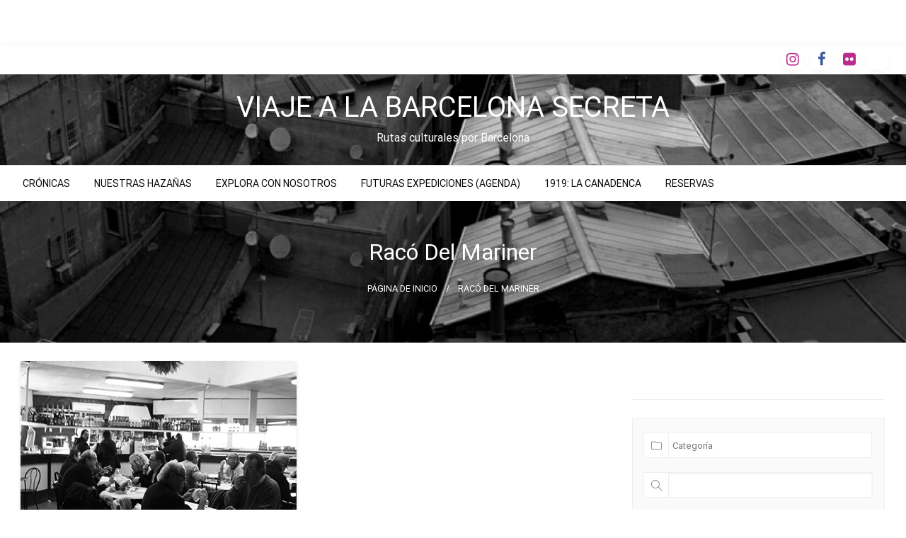

--- FILE ---
content_type: text/html; charset=UTF-8
request_url: https://viajealabarcelonasecreta.com/tag/raco-del-mariner/
body_size: 23335
content:

<!DOCTYPE html>
<html lang="es">
<head>
<meta http-equiv="Content-Type" content="text/html; charset=UTF-8" />
<meta name="viewport" content="width=device-width, initial-scale=1.0">
	<title>Racó del Mariner &#8211; VIAJE A LA BARCELONA SECRETA</title>
<meta name='robots' content='max-image-preview:large' />
<link rel='dns-prefetch' href='//fonts.googleapis.com' />
<link href='https://fonts.gstatic.com' crossorigin rel='preconnect' />
<link rel="alternate" type="application/rss+xml" title="VIAJE A LA BARCELONA SECRETA &raquo; Feed" href="https://viajealabarcelonasecreta.com/feed/" />
<link rel="alternate" type="application/rss+xml" title="VIAJE A LA BARCELONA SECRETA &raquo; Feed de los comentarios" href="https://viajealabarcelonasecreta.com/comments/feed/" />
<link rel="alternate" type="application/rss+xml" title="VIAJE A LA BARCELONA SECRETA &raquo; Etiqueta Racó del Mariner del feed" href="https://viajealabarcelonasecreta.com/tag/raco-del-mariner/feed/" />
<style id='wp-img-auto-sizes-contain-inline-css' type='text/css'>
img:is([sizes=auto i],[sizes^="auto," i]){contain-intrinsic-size:3000px 1500px}
/*# sourceURL=wp-img-auto-sizes-contain-inline-css */
</style>
<link rel='stylesheet' id='mec-select2-style-css' href='https://viajealabarcelonasecreta.com/wp-content/plugins/modern-events-calendar-lite/assets/packages/select2/select2.min.css?ver=6.4.1' type='text/css' media='all' />
<link rel='stylesheet' id='mec-font-icons-css' href='https://viajealabarcelonasecreta.com/wp-content/plugins/modern-events-calendar-lite/assets/css/iconfonts.css?ver=6.9' type='text/css' media='all' />
<link rel='stylesheet' id='mec-frontend-style-css' href='https://viajealabarcelonasecreta.com/wp-content/plugins/modern-events-calendar-lite/assets/css/frontend.min.css?ver=6.4.1' type='text/css' media='all' />
<link rel='stylesheet' id='mec-tooltip-style-css' href='https://viajealabarcelonasecreta.com/wp-content/plugins/modern-events-calendar-lite/assets/packages/tooltip/tooltip.css?ver=6.9' type='text/css' media='all' />
<link rel='stylesheet' id='mec-tooltip-shadow-style-css' href='https://viajealabarcelonasecreta.com/wp-content/plugins/modern-events-calendar-lite/assets/packages/tooltip/tooltipster-sideTip-shadow.min.css?ver=6.9' type='text/css' media='all' />
<link rel='stylesheet' id='featherlight-css' href='https://viajealabarcelonasecreta.com/wp-content/plugins/modern-events-calendar-lite/assets/packages/featherlight/featherlight.css?ver=6.9' type='text/css' media='all' />
<link rel='stylesheet' id='mec-lity-style-css' href='https://viajealabarcelonasecreta.com/wp-content/plugins/modern-events-calendar-lite/assets/packages/lity/lity.min.css?ver=6.9' type='text/css' media='all' />
<link rel='stylesheet' id='mec-general-calendar-style-css' href='https://viajealabarcelonasecreta.com/wp-content/plugins/modern-events-calendar-lite/assets/css/mec-general-calendar.css?ver=6.9' type='text/css' media='all' />
<style id='wp-emoji-styles-inline-css' type='text/css'>

	img.wp-smiley, img.emoji {
		display: inline !important;
		border: none !important;
		box-shadow: none !important;
		height: 1em !important;
		width: 1em !important;
		margin: 0 0.07em !important;
		vertical-align: -0.1em !important;
		background: none !important;
		padding: 0 !important;
	}
/*# sourceURL=wp-emoji-styles-inline-css */
</style>
<style id='wp-block-library-inline-css' type='text/css'>
:root{--wp-block-synced-color:#7a00df;--wp-block-synced-color--rgb:122,0,223;--wp-bound-block-color:var(--wp-block-synced-color);--wp-editor-canvas-background:#ddd;--wp-admin-theme-color:#007cba;--wp-admin-theme-color--rgb:0,124,186;--wp-admin-theme-color-darker-10:#006ba1;--wp-admin-theme-color-darker-10--rgb:0,107,160.5;--wp-admin-theme-color-darker-20:#005a87;--wp-admin-theme-color-darker-20--rgb:0,90,135;--wp-admin-border-width-focus:2px}@media (min-resolution:192dpi){:root{--wp-admin-border-width-focus:1.5px}}.wp-element-button{cursor:pointer}:root .has-very-light-gray-background-color{background-color:#eee}:root .has-very-dark-gray-background-color{background-color:#313131}:root .has-very-light-gray-color{color:#eee}:root .has-very-dark-gray-color{color:#313131}:root .has-vivid-green-cyan-to-vivid-cyan-blue-gradient-background{background:linear-gradient(135deg,#00d084,#0693e3)}:root .has-purple-crush-gradient-background{background:linear-gradient(135deg,#34e2e4,#4721fb 50%,#ab1dfe)}:root .has-hazy-dawn-gradient-background{background:linear-gradient(135deg,#faaca8,#dad0ec)}:root .has-subdued-olive-gradient-background{background:linear-gradient(135deg,#fafae1,#67a671)}:root .has-atomic-cream-gradient-background{background:linear-gradient(135deg,#fdd79a,#004a59)}:root .has-nightshade-gradient-background{background:linear-gradient(135deg,#330968,#31cdcf)}:root .has-midnight-gradient-background{background:linear-gradient(135deg,#020381,#2874fc)}:root{--wp--preset--font-size--normal:16px;--wp--preset--font-size--huge:42px}.has-regular-font-size{font-size:1em}.has-larger-font-size{font-size:2.625em}.has-normal-font-size{font-size:var(--wp--preset--font-size--normal)}.has-huge-font-size{font-size:var(--wp--preset--font-size--huge)}.has-text-align-center{text-align:center}.has-text-align-left{text-align:left}.has-text-align-right{text-align:right}.has-fit-text{white-space:nowrap!important}#end-resizable-editor-section{display:none}.aligncenter{clear:both}.items-justified-left{justify-content:flex-start}.items-justified-center{justify-content:center}.items-justified-right{justify-content:flex-end}.items-justified-space-between{justify-content:space-between}.screen-reader-text{border:0;clip-path:inset(50%);height:1px;margin:-1px;overflow:hidden;padding:0;position:absolute;width:1px;word-wrap:normal!important}.screen-reader-text:focus{background-color:#ddd;clip-path:none;color:#444;display:block;font-size:1em;height:auto;left:5px;line-height:normal;padding:15px 23px 14px;text-decoration:none;top:5px;width:auto;z-index:100000}html :where(.has-border-color){border-style:solid}html :where([style*=border-top-color]){border-top-style:solid}html :where([style*=border-right-color]){border-right-style:solid}html :where([style*=border-bottom-color]){border-bottom-style:solid}html :where([style*=border-left-color]){border-left-style:solid}html :where([style*=border-width]){border-style:solid}html :where([style*=border-top-width]){border-top-style:solid}html :where([style*=border-right-width]){border-right-style:solid}html :where([style*=border-bottom-width]){border-bottom-style:solid}html :where([style*=border-left-width]){border-left-style:solid}html :where(img[class*=wp-image-]){height:auto;max-width:100%}:where(figure){margin:0 0 1em}html :where(.is-position-sticky){--wp-admin--admin-bar--position-offset:var(--wp-admin--admin-bar--height,0px)}@media screen and (max-width:600px){html :where(.is-position-sticky){--wp-admin--admin-bar--position-offset:0px}}

/*# sourceURL=wp-block-library-inline-css */
</style><style id='wp-block-image-inline-css' type='text/css'>
.wp-block-image>a,.wp-block-image>figure>a{display:inline-block}.wp-block-image img{box-sizing:border-box;height:auto;max-width:100%;vertical-align:bottom}@media not (prefers-reduced-motion){.wp-block-image img.hide{visibility:hidden}.wp-block-image img.show{animation:show-content-image .4s}}.wp-block-image[style*=border-radius] img,.wp-block-image[style*=border-radius]>a{border-radius:inherit}.wp-block-image.has-custom-border img{box-sizing:border-box}.wp-block-image.aligncenter{text-align:center}.wp-block-image.alignfull>a,.wp-block-image.alignwide>a{width:100%}.wp-block-image.alignfull img,.wp-block-image.alignwide img{height:auto;width:100%}.wp-block-image .aligncenter,.wp-block-image .alignleft,.wp-block-image .alignright,.wp-block-image.aligncenter,.wp-block-image.alignleft,.wp-block-image.alignright{display:table}.wp-block-image .aligncenter>figcaption,.wp-block-image .alignleft>figcaption,.wp-block-image .alignright>figcaption,.wp-block-image.aligncenter>figcaption,.wp-block-image.alignleft>figcaption,.wp-block-image.alignright>figcaption{caption-side:bottom;display:table-caption}.wp-block-image .alignleft{float:left;margin:.5em 1em .5em 0}.wp-block-image .alignright{float:right;margin:.5em 0 .5em 1em}.wp-block-image .aligncenter{margin-left:auto;margin-right:auto}.wp-block-image :where(figcaption){margin-bottom:1em;margin-top:.5em}.wp-block-image.is-style-circle-mask img{border-radius:9999px}@supports ((-webkit-mask-image:none) or (mask-image:none)) or (-webkit-mask-image:none){.wp-block-image.is-style-circle-mask img{border-radius:0;-webkit-mask-image:url('data:image/svg+xml;utf8,<svg viewBox="0 0 100 100" xmlns="http://www.w3.org/2000/svg"><circle cx="50" cy="50" r="50"/></svg>');mask-image:url('data:image/svg+xml;utf8,<svg viewBox="0 0 100 100" xmlns="http://www.w3.org/2000/svg"><circle cx="50" cy="50" r="50"/></svg>');mask-mode:alpha;-webkit-mask-position:center;mask-position:center;-webkit-mask-repeat:no-repeat;mask-repeat:no-repeat;-webkit-mask-size:contain;mask-size:contain}}:root :where(.wp-block-image.is-style-rounded img,.wp-block-image .is-style-rounded img){border-radius:9999px}.wp-block-image figure{margin:0}.wp-lightbox-container{display:flex;flex-direction:column;position:relative}.wp-lightbox-container img{cursor:zoom-in}.wp-lightbox-container img:hover+button{opacity:1}.wp-lightbox-container button{align-items:center;backdrop-filter:blur(16px) saturate(180%);background-color:#5a5a5a40;border:none;border-radius:4px;cursor:zoom-in;display:flex;height:20px;justify-content:center;opacity:0;padding:0;position:absolute;right:16px;text-align:center;top:16px;width:20px;z-index:100}@media not (prefers-reduced-motion){.wp-lightbox-container button{transition:opacity .2s ease}}.wp-lightbox-container button:focus-visible{outline:3px auto #5a5a5a40;outline:3px auto -webkit-focus-ring-color;outline-offset:3px}.wp-lightbox-container button:hover{cursor:pointer;opacity:1}.wp-lightbox-container button:focus{opacity:1}.wp-lightbox-container button:focus,.wp-lightbox-container button:hover,.wp-lightbox-container button:not(:hover):not(:active):not(.has-background){background-color:#5a5a5a40;border:none}.wp-lightbox-overlay{box-sizing:border-box;cursor:zoom-out;height:100vh;left:0;overflow:hidden;position:fixed;top:0;visibility:hidden;width:100%;z-index:100000}.wp-lightbox-overlay .close-button{align-items:center;cursor:pointer;display:flex;justify-content:center;min-height:40px;min-width:40px;padding:0;position:absolute;right:calc(env(safe-area-inset-right) + 16px);top:calc(env(safe-area-inset-top) + 16px);z-index:5000000}.wp-lightbox-overlay .close-button:focus,.wp-lightbox-overlay .close-button:hover,.wp-lightbox-overlay .close-button:not(:hover):not(:active):not(.has-background){background:none;border:none}.wp-lightbox-overlay .lightbox-image-container{height:var(--wp--lightbox-container-height);left:50%;overflow:hidden;position:absolute;top:50%;transform:translate(-50%,-50%);transform-origin:top left;width:var(--wp--lightbox-container-width);z-index:9999999999}.wp-lightbox-overlay .wp-block-image{align-items:center;box-sizing:border-box;display:flex;height:100%;justify-content:center;margin:0;position:relative;transform-origin:0 0;width:100%;z-index:3000000}.wp-lightbox-overlay .wp-block-image img{height:var(--wp--lightbox-image-height);min-height:var(--wp--lightbox-image-height);min-width:var(--wp--lightbox-image-width);width:var(--wp--lightbox-image-width)}.wp-lightbox-overlay .wp-block-image figcaption{display:none}.wp-lightbox-overlay button{background:none;border:none}.wp-lightbox-overlay .scrim{background-color:#fff;height:100%;opacity:.9;position:absolute;width:100%;z-index:2000000}.wp-lightbox-overlay.active{visibility:visible}@media not (prefers-reduced-motion){.wp-lightbox-overlay.active{animation:turn-on-visibility .25s both}.wp-lightbox-overlay.active img{animation:turn-on-visibility .35s both}.wp-lightbox-overlay.show-closing-animation:not(.active){animation:turn-off-visibility .35s both}.wp-lightbox-overlay.show-closing-animation:not(.active) img{animation:turn-off-visibility .25s both}.wp-lightbox-overlay.zoom.active{animation:none;opacity:1;visibility:visible}.wp-lightbox-overlay.zoom.active .lightbox-image-container{animation:lightbox-zoom-in .4s}.wp-lightbox-overlay.zoom.active .lightbox-image-container img{animation:none}.wp-lightbox-overlay.zoom.active .scrim{animation:turn-on-visibility .4s forwards}.wp-lightbox-overlay.zoom.show-closing-animation:not(.active){animation:none}.wp-lightbox-overlay.zoom.show-closing-animation:not(.active) .lightbox-image-container{animation:lightbox-zoom-out .4s}.wp-lightbox-overlay.zoom.show-closing-animation:not(.active) .lightbox-image-container img{animation:none}.wp-lightbox-overlay.zoom.show-closing-animation:not(.active) .scrim{animation:turn-off-visibility .4s forwards}}@keyframes show-content-image{0%{visibility:hidden}99%{visibility:hidden}to{visibility:visible}}@keyframes turn-on-visibility{0%{opacity:0}to{opacity:1}}@keyframes turn-off-visibility{0%{opacity:1;visibility:visible}99%{opacity:0;visibility:visible}to{opacity:0;visibility:hidden}}@keyframes lightbox-zoom-in{0%{transform:translate(calc((-100vw + var(--wp--lightbox-scrollbar-width))/2 + var(--wp--lightbox-initial-left-position)),calc(-50vh + var(--wp--lightbox-initial-top-position))) scale(var(--wp--lightbox-scale))}to{transform:translate(-50%,-50%) scale(1)}}@keyframes lightbox-zoom-out{0%{transform:translate(-50%,-50%) scale(1);visibility:visible}99%{visibility:visible}to{transform:translate(calc((-100vw + var(--wp--lightbox-scrollbar-width))/2 + var(--wp--lightbox-initial-left-position)),calc(-50vh + var(--wp--lightbox-initial-top-position))) scale(var(--wp--lightbox-scale));visibility:hidden}}
/*# sourceURL=https://viajealabarcelonasecreta.com/wp-includes/blocks/image/style.min.css */
</style>
<style id='wp-block-image-theme-inline-css' type='text/css'>
:root :where(.wp-block-image figcaption){color:#555;font-size:13px;text-align:center}.is-dark-theme :root :where(.wp-block-image figcaption){color:#ffffffa6}.wp-block-image{margin:0 0 1em}
/*# sourceURL=https://viajealabarcelonasecreta.com/wp-includes/blocks/image/theme.min.css */
</style>
<style id='wp-block-paragraph-inline-css' type='text/css'>
.is-small-text{font-size:.875em}.is-regular-text{font-size:1em}.is-large-text{font-size:2.25em}.is-larger-text{font-size:3em}.has-drop-cap:not(:focus):first-letter{float:left;font-size:8.4em;font-style:normal;font-weight:100;line-height:.68;margin:.05em .1em 0 0;text-transform:uppercase}body.rtl .has-drop-cap:not(:focus):first-letter{float:none;margin-left:.1em}p.has-drop-cap.has-background{overflow:hidden}:root :where(p.has-background){padding:1.25em 2.375em}:where(p.has-text-color:not(.has-link-color)) a{color:inherit}p.has-text-align-left[style*="writing-mode:vertical-lr"],p.has-text-align-right[style*="writing-mode:vertical-rl"]{rotate:180deg}
/*# sourceURL=https://viajealabarcelonasecreta.com/wp-includes/blocks/paragraph/style.min.css */
</style>
<style id='global-styles-inline-css' type='text/css'>
:root{--wp--preset--aspect-ratio--square: 1;--wp--preset--aspect-ratio--4-3: 4/3;--wp--preset--aspect-ratio--3-4: 3/4;--wp--preset--aspect-ratio--3-2: 3/2;--wp--preset--aspect-ratio--2-3: 2/3;--wp--preset--aspect-ratio--16-9: 16/9;--wp--preset--aspect-ratio--9-16: 9/16;--wp--preset--color--black: #000000;--wp--preset--color--cyan-bluish-gray: #abb8c3;--wp--preset--color--white: #ffffff;--wp--preset--color--pale-pink: #f78da7;--wp--preset--color--vivid-red: #cf2e2e;--wp--preset--color--luminous-vivid-orange: #ff6900;--wp--preset--color--luminous-vivid-amber: #fcb900;--wp--preset--color--light-green-cyan: #7bdcb5;--wp--preset--color--vivid-green-cyan: #00d084;--wp--preset--color--pale-cyan-blue: #8ed1fc;--wp--preset--color--vivid-cyan-blue: #0693e3;--wp--preset--color--vivid-purple: #9b51e0;--wp--preset--color--strong-blue: #0073aa;--wp--preset--color--lighter-blue: #229fd8;--wp--preset--color--very-light-gray: #eee;--wp--preset--color--very-dark-gray: #444;--wp--preset--gradient--vivid-cyan-blue-to-vivid-purple: linear-gradient(135deg,rgb(6,147,227) 0%,rgb(155,81,224) 100%);--wp--preset--gradient--light-green-cyan-to-vivid-green-cyan: linear-gradient(135deg,rgb(122,220,180) 0%,rgb(0,208,130) 100%);--wp--preset--gradient--luminous-vivid-amber-to-luminous-vivid-orange: linear-gradient(135deg,rgb(252,185,0) 0%,rgb(255,105,0) 100%);--wp--preset--gradient--luminous-vivid-orange-to-vivid-red: linear-gradient(135deg,rgb(255,105,0) 0%,rgb(207,46,46) 100%);--wp--preset--gradient--very-light-gray-to-cyan-bluish-gray: linear-gradient(135deg,rgb(238,238,238) 0%,rgb(169,184,195) 100%);--wp--preset--gradient--cool-to-warm-spectrum: linear-gradient(135deg,rgb(74,234,220) 0%,rgb(151,120,209) 20%,rgb(207,42,186) 40%,rgb(238,44,130) 60%,rgb(251,105,98) 80%,rgb(254,248,76) 100%);--wp--preset--gradient--blush-light-purple: linear-gradient(135deg,rgb(255,206,236) 0%,rgb(152,150,240) 100%);--wp--preset--gradient--blush-bordeaux: linear-gradient(135deg,rgb(254,205,165) 0%,rgb(254,45,45) 50%,rgb(107,0,62) 100%);--wp--preset--gradient--luminous-dusk: linear-gradient(135deg,rgb(255,203,112) 0%,rgb(199,81,192) 50%,rgb(65,88,208) 100%);--wp--preset--gradient--pale-ocean: linear-gradient(135deg,rgb(255,245,203) 0%,rgb(182,227,212) 50%,rgb(51,167,181) 100%);--wp--preset--gradient--electric-grass: linear-gradient(135deg,rgb(202,248,128) 0%,rgb(113,206,126) 100%);--wp--preset--gradient--midnight: linear-gradient(135deg,rgb(2,3,129) 0%,rgb(40,116,252) 100%);--wp--preset--font-size--small: 13px;--wp--preset--font-size--medium: 20px;--wp--preset--font-size--large: 36px;--wp--preset--font-size--x-large: 42px;--wp--preset--spacing--20: 0.44rem;--wp--preset--spacing--30: 0.67rem;--wp--preset--spacing--40: 1rem;--wp--preset--spacing--50: 1.5rem;--wp--preset--spacing--60: 2.25rem;--wp--preset--spacing--70: 3.38rem;--wp--preset--spacing--80: 5.06rem;--wp--preset--shadow--natural: 6px 6px 9px rgba(0, 0, 0, 0.2);--wp--preset--shadow--deep: 12px 12px 50px rgba(0, 0, 0, 0.4);--wp--preset--shadow--sharp: 6px 6px 0px rgba(0, 0, 0, 0.2);--wp--preset--shadow--outlined: 6px 6px 0px -3px rgb(255, 255, 255), 6px 6px rgb(0, 0, 0);--wp--preset--shadow--crisp: 6px 6px 0px rgb(0, 0, 0);}:where(.is-layout-flex){gap: 0.5em;}:where(.is-layout-grid){gap: 0.5em;}body .is-layout-flex{display: flex;}.is-layout-flex{flex-wrap: wrap;align-items: center;}.is-layout-flex > :is(*, div){margin: 0;}body .is-layout-grid{display: grid;}.is-layout-grid > :is(*, div){margin: 0;}:where(.wp-block-columns.is-layout-flex){gap: 2em;}:where(.wp-block-columns.is-layout-grid){gap: 2em;}:where(.wp-block-post-template.is-layout-flex){gap: 1.25em;}:where(.wp-block-post-template.is-layout-grid){gap: 1.25em;}.has-black-color{color: var(--wp--preset--color--black) !important;}.has-cyan-bluish-gray-color{color: var(--wp--preset--color--cyan-bluish-gray) !important;}.has-white-color{color: var(--wp--preset--color--white) !important;}.has-pale-pink-color{color: var(--wp--preset--color--pale-pink) !important;}.has-vivid-red-color{color: var(--wp--preset--color--vivid-red) !important;}.has-luminous-vivid-orange-color{color: var(--wp--preset--color--luminous-vivid-orange) !important;}.has-luminous-vivid-amber-color{color: var(--wp--preset--color--luminous-vivid-amber) !important;}.has-light-green-cyan-color{color: var(--wp--preset--color--light-green-cyan) !important;}.has-vivid-green-cyan-color{color: var(--wp--preset--color--vivid-green-cyan) !important;}.has-pale-cyan-blue-color{color: var(--wp--preset--color--pale-cyan-blue) !important;}.has-vivid-cyan-blue-color{color: var(--wp--preset--color--vivid-cyan-blue) !important;}.has-vivid-purple-color{color: var(--wp--preset--color--vivid-purple) !important;}.has-black-background-color{background-color: var(--wp--preset--color--black) !important;}.has-cyan-bluish-gray-background-color{background-color: var(--wp--preset--color--cyan-bluish-gray) !important;}.has-white-background-color{background-color: var(--wp--preset--color--white) !important;}.has-pale-pink-background-color{background-color: var(--wp--preset--color--pale-pink) !important;}.has-vivid-red-background-color{background-color: var(--wp--preset--color--vivid-red) !important;}.has-luminous-vivid-orange-background-color{background-color: var(--wp--preset--color--luminous-vivid-orange) !important;}.has-luminous-vivid-amber-background-color{background-color: var(--wp--preset--color--luminous-vivid-amber) !important;}.has-light-green-cyan-background-color{background-color: var(--wp--preset--color--light-green-cyan) !important;}.has-vivid-green-cyan-background-color{background-color: var(--wp--preset--color--vivid-green-cyan) !important;}.has-pale-cyan-blue-background-color{background-color: var(--wp--preset--color--pale-cyan-blue) !important;}.has-vivid-cyan-blue-background-color{background-color: var(--wp--preset--color--vivid-cyan-blue) !important;}.has-vivid-purple-background-color{background-color: var(--wp--preset--color--vivid-purple) !important;}.has-black-border-color{border-color: var(--wp--preset--color--black) !important;}.has-cyan-bluish-gray-border-color{border-color: var(--wp--preset--color--cyan-bluish-gray) !important;}.has-white-border-color{border-color: var(--wp--preset--color--white) !important;}.has-pale-pink-border-color{border-color: var(--wp--preset--color--pale-pink) !important;}.has-vivid-red-border-color{border-color: var(--wp--preset--color--vivid-red) !important;}.has-luminous-vivid-orange-border-color{border-color: var(--wp--preset--color--luminous-vivid-orange) !important;}.has-luminous-vivid-amber-border-color{border-color: var(--wp--preset--color--luminous-vivid-amber) !important;}.has-light-green-cyan-border-color{border-color: var(--wp--preset--color--light-green-cyan) !important;}.has-vivid-green-cyan-border-color{border-color: var(--wp--preset--color--vivid-green-cyan) !important;}.has-pale-cyan-blue-border-color{border-color: var(--wp--preset--color--pale-cyan-blue) !important;}.has-vivid-cyan-blue-border-color{border-color: var(--wp--preset--color--vivid-cyan-blue) !important;}.has-vivid-purple-border-color{border-color: var(--wp--preset--color--vivid-purple) !important;}.has-vivid-cyan-blue-to-vivid-purple-gradient-background{background: var(--wp--preset--gradient--vivid-cyan-blue-to-vivid-purple) !important;}.has-light-green-cyan-to-vivid-green-cyan-gradient-background{background: var(--wp--preset--gradient--light-green-cyan-to-vivid-green-cyan) !important;}.has-luminous-vivid-amber-to-luminous-vivid-orange-gradient-background{background: var(--wp--preset--gradient--luminous-vivid-amber-to-luminous-vivid-orange) !important;}.has-luminous-vivid-orange-to-vivid-red-gradient-background{background: var(--wp--preset--gradient--luminous-vivid-orange-to-vivid-red) !important;}.has-very-light-gray-to-cyan-bluish-gray-gradient-background{background: var(--wp--preset--gradient--very-light-gray-to-cyan-bluish-gray) !important;}.has-cool-to-warm-spectrum-gradient-background{background: var(--wp--preset--gradient--cool-to-warm-spectrum) !important;}.has-blush-light-purple-gradient-background{background: var(--wp--preset--gradient--blush-light-purple) !important;}.has-blush-bordeaux-gradient-background{background: var(--wp--preset--gradient--blush-bordeaux) !important;}.has-luminous-dusk-gradient-background{background: var(--wp--preset--gradient--luminous-dusk) !important;}.has-pale-ocean-gradient-background{background: var(--wp--preset--gradient--pale-ocean) !important;}.has-electric-grass-gradient-background{background: var(--wp--preset--gradient--electric-grass) !important;}.has-midnight-gradient-background{background: var(--wp--preset--gradient--midnight) !important;}.has-small-font-size{font-size: var(--wp--preset--font-size--small) !important;}.has-medium-font-size{font-size: var(--wp--preset--font-size--medium) !important;}.has-large-font-size{font-size: var(--wp--preset--font-size--large) !important;}.has-x-large-font-size{font-size: var(--wp--preset--font-size--x-large) !important;}
/*# sourceURL=global-styles-inline-css */
</style>

<style id='classic-theme-styles-inline-css' type='text/css'>
/*! This file is auto-generated */
.wp-block-button__link{color:#fff;background-color:#32373c;border-radius:9999px;box-shadow:none;text-decoration:none;padding:calc(.667em + 2px) calc(1.333em + 2px);font-size:1.125em}.wp-block-file__button{background:#32373c;color:#fff;text-decoration:none}
/*# sourceURL=/wp-includes/css/classic-themes.min.css */
</style>
<link rel='stylesheet' id='woocommerce-layout-css' href='https://viajealabarcelonasecreta.com/wp-content/plugins/woocommerce/assets/css/woocommerce-layout.css?ver=10.4.3' type='text/css' media='all' />
<link rel='stylesheet' id='woocommerce-smallscreen-css' href='https://viajealabarcelonasecreta.com/wp-content/plugins/woocommerce/assets/css/woocommerce-smallscreen.css?ver=10.4.3' type='text/css' media='only screen and (max-width: 768px)' />
<link rel='stylesheet' id='woocommerce-general-css' href='https://viajealabarcelonasecreta.com/wp-content/plugins/woocommerce/assets/css/woocommerce.css?ver=10.4.3' type='text/css' media='all' />
<style id='woocommerce-inline-inline-css' type='text/css'>
.woocommerce form .form-row .required { visibility: visible; }
/*# sourceURL=woocommerce-inline-inline-css */
</style>
<link rel='stylesheet' id='newspaperss_core-css' href='https://viajealabarcelonasecreta.com/wp-content/themes/newspaperss/css/newspaperss.min.css?ver=1.0' type='text/css' media='all' />
<link rel='stylesheet' id='fontawesome-css' href='https://viajealabarcelonasecreta.com/wp-content/themes/newspaperss/fonts/awesome/css/font-awesome.min.css?ver=1' type='text/css' media='all' />
<link rel='stylesheet' id='newspaperss-fonts-css' href='//fonts.googleapis.com/css?family=Ubuntu%3A400%2C500%2C700%7CLato%3A400%2C700%2C400italic%2C700italic%7COpen+Sans%3A400%2C400italic%2C700&#038;subset=latin%2Clatin-ext' type='text/css' media='all' />
<link rel='stylesheet' id='newspaperss-style-css' href='https://viajealabarcelonasecreta.com/wp-content/themes/newspaperss/style.css?ver=1.1.0' type='text/css' media='all' />
<style id='newspaperss-style-inline-css' type='text/css'>
.tagcloud a ,
	.post-cat-info a,
	.lates-post-warp .button.secondary,
	.comment-form .form-submit input#submit,
	a.box-comment-btn,
	.comment-form .form-submit input[type='submit'],
	h2.comment-reply-title,
	.widget_search .search-submit,
	.woocommerce nav.woocommerce-pagination ul li span.current,
	.woocommerce ul.products li.product .button,
	.woocommerce div.product form.cart .button,
	.woocommerce #respond input#submit.alt, .woocommerce a.button.alt,
	.woocommerce button.button.alt, .woocommerce input.button.alt,
	.woocommerce #respond input#submit, .woocommerce a.button,
	.woocommerce button.button, .woocommerce input.button,
	.pagination li a,
	.author-links a,
	#blog-content .navigation .nav-links .current,
	.bubbly-button,
	.scroll_to_top
	{
		color: #ffffff !important;
	}.tagcloud a:hover ,
		.post-cat-info a:hover,
		.lates-post-warp .button.secondary:hover,
		.comment-form .form-submit input#submit:hover,
		a.box-comment-btn:hover,
		.comment-form .form-submit input[type='submit']:hover,
		.widget_search .search-submit:hover,
		.pagination li a:hover,
		.author-links a:hover,
		.head-bottom-area  .is-dropdown-submenu .is-dropdown-submenu-item :hover,
		.woocommerce div.product div.summary a,
		.bubbly-button:hover,
		.slider-right .post-header .post-cat-info .cat-info-el:hover
		{
			color: #ffffff !important;
		}.slider-container .cat-info-el,
		.slider-right .post-header .post-cat-info .cat-info-el
		{
			color: #ffffff !important;
		}
		woocommerce-product-details__short-description,
		.woocommerce div.product .product_title,
		.woocommerce div.product p.price,
		.woocommerce div.product span.price
		{
			color: #232323 ;
		}#footer .top-footer-wrap .textwidget p,
		#footer .top-footer-wrap,
		#footer .block-content-recent .card-section .post-list .post-title a,
		#footer .block-content-recent .post-list .post-meta-info .meta-info-el,
		#footer .widget_nav_menu .widget li a,
		#footer .widget li a
		{
			color: #ffffff  ;
		}.head-bottom-area .dropdown.menu a,
	.search-wrap .search-field,
	.head-bottom-area .dropdown.menu .is-dropdown-submenu > li a,
	.home .head-bottom-area .dropdown.menu .current-menu-item a
	{
		color: #0a0a0a  ;
	}
	.search-wrap::before
	{
		background-color: #0a0a0a  ;
	}
	.search-wrap
	{
		border-color: #0a0a0a  ;
	}
	.main-menu .is-dropdown-submenu .is-dropdown-submenu-parent.opens-left > a::after,
	.is-dropdown-submenu .is-dropdown-submenu-parent.opens-right > a::after
	{
		border-right-color: #0a0a0a  ;
	}
/*# sourceURL=newspaperss-style-inline-css */
</style>
<link rel='stylesheet' id='photonic-slider-css' href='https://viajealabarcelonasecreta.com/wp-content/plugins/photonic/include/ext/splide/splide.min.css?ver=20251202-154839' type='text/css' media='all' />
<link rel='stylesheet' id='photonic-lightbox-css' href='https://viajealabarcelonasecreta.com/wp-content/plugins/photonic/include/ext/baguettebox/baguettebox.min.css?ver=20251202-154839' type='text/css' media='all' />
<link rel='stylesheet' id='photonic-css' href='https://viajealabarcelonasecreta.com/wp-content/plugins/photonic/include/css/front-end/core/photonic.min.css?ver=20251202-154839' type='text/css' media='all' />
<style id='photonic-inline-css' type='text/css'>
/* Dynamically generated CSS */
.photonic-panel { background:  rgb(17,17,17)  !important;

	border-top: none;
	border-right: none;
	border-bottom: none;
	border-left: none;
 }
.photonic-random-layout .photonic-thumb { padding: 2px}
.photonic-masonry-layout .photonic-thumb, .photonic-masonry-horizontal-layout .photonic-thumb { padding: 2px}
.photonic-mosaic-layout .photonic-thumb { padding: 2px}

/*# sourceURL=photonic-inline-css */
</style>
<script type="text/javascript" src="https://viajealabarcelonasecreta.com/wp-includes/js/jquery/jquery.min.js?ver=3.7.1" id="jquery-core-js"></script>
<script type="text/javascript" src="https://viajealabarcelonasecreta.com/wp-includes/js/jquery/jquery-migrate.min.js?ver=3.4.1" id="jquery-migrate-js"></script>
<script type="text/javascript" src="https://viajealabarcelonasecreta.com/wp-content/plugins/modern-events-calendar-lite/assets/js/mec-general-calendar.js?ver=6.4.1" id="mec-general-calendar-script-js"></script>
<script type="text/javascript" id="mec-frontend-script-js-extra">
/* <![CDATA[ */
var mecdata = {"day":"d\u00eda","days":"d\u00edas","hour":"hora","hours":"horas","minute":"minuto","minutes":"minutos","second":"segundo","seconds":"segundos","elementor_edit_mode":"no","recapcha_key":"","ajax_url":"https://viajealabarcelonasecreta.com/wp-admin/admin-ajax.php","fes_nonce":"49ee1fa748","current_year":"2026","current_month":"01","datepicker_format":"dd-mm-yy&d-m-Y"};
//# sourceURL=mec-frontend-script-js-extra
/* ]]> */
</script>
<script type="text/javascript" src="https://viajealabarcelonasecreta.com/wp-content/plugins/modern-events-calendar-lite/assets/js/frontend.js?ver=6.4.1" id="mec-frontend-script-js"></script>
<script type="text/javascript" src="https://viajealabarcelonasecreta.com/wp-content/plugins/modern-events-calendar-lite/assets/js/events.js?ver=6.4.1" id="mec-events-script-js"></script>
<script type="text/javascript" src="https://viajealabarcelonasecreta.com/wp-content/plugins/woocommerce/assets/js/jquery-blockui/jquery.blockUI.min.js?ver=2.7.0-wc.10.4.3" id="wc-jquery-blockui-js" defer="defer" data-wp-strategy="defer"></script>
<script type="text/javascript" src="https://viajealabarcelonasecreta.com/wp-content/plugins/woocommerce/assets/js/js-cookie/js.cookie.min.js?ver=2.1.4-wc.10.4.3" id="wc-js-cookie-js" defer="defer" data-wp-strategy="defer"></script>
<script type="text/javascript" id="woocommerce-js-extra">
/* <![CDATA[ */
var woocommerce_params = {"ajax_url":"/wp-admin/admin-ajax.php","wc_ajax_url":"/?wc-ajax=%%endpoint%%","i18n_password_show":"Mostrar contrase\u00f1a","i18n_password_hide":"Ocultar contrase\u00f1a"};
//# sourceURL=woocommerce-js-extra
/* ]]> */
</script>
<script type="text/javascript" src="https://viajealabarcelonasecreta.com/wp-content/plugins/woocommerce/assets/js/frontend/woocommerce.min.js?ver=10.4.3" id="woocommerce-js" defer="defer" data-wp-strategy="defer"></script>
<script type="text/javascript" src="https://viajealabarcelonasecreta.com/wp-content/themes/newspaperss/js/newspaperss.min.js?ver=1" id="newspaperss_js-js"></script>
<script type="text/javascript" src="https://viajealabarcelonasecreta.com/wp-content/themes/newspaperss/js/newspaperss_other.min.js?ver=1" id="newspaperss_other-js"></script>
<link rel="https://api.w.org/" href="https://viajealabarcelonasecreta.com/wp-json/" /><link rel="alternate" title="JSON" type="application/json" href="https://viajealabarcelonasecreta.com/wp-json/wp/v2/tags/152" /><link rel="EditURI" type="application/rsd+xml" title="RSD" href="https://viajealabarcelonasecreta.com/xmlrpc.php?rsd" />
<meta name="generator" content="WordPress 6.9" />
<meta name="generator" content="WooCommerce 10.4.3" />
	<noscript><style>.woocommerce-product-gallery{ opacity: 1 !important; }</style></noscript>
			<style id="newspaperss-custom-header-styles" type="text/css">
				#site-title h1.site-title a,
		#site-title p.site-description,
		.site-title a,
		.logo.title-bar-title p
 	{
			color: #ffffff;
		}
		</style>
	<style type="text/css" id="custom-background-css">
body.custom-background { background-color: #ffffff; }
</style>
	<link rel="icon" href="https://viajealabarcelonasecreta.com/wp-content/uploads/2020/03/cropped-793669_473902926004060_574822584_o-32x32.jpg" sizes="32x32" />
<link rel="icon" href="https://viajealabarcelonasecreta.com/wp-content/uploads/2020/03/cropped-793669_473902926004060_574822584_o-192x192.jpg" sizes="192x192" />
<link rel="apple-touch-icon" href="https://viajealabarcelonasecreta.com/wp-content/uploads/2020/03/cropped-793669_473902926004060_574822584_o-180x180.jpg" />
<meta name="msapplication-TileImage" content="https://viajealabarcelonasecreta.com/wp-content/uploads/2020/03/cropped-793669_473902926004060_574822584_o-270x270.jpg" />
<style id="kirki-inline-styles">#topmenu .top-bar .menu a{color:#ffffff;}#topmenu{background-color:#fff;border-bottom-color:#ffffff;}#topmenu .top-bar .top-bar-left .menu a{font-size:0.75rem;}#header-top .head-top-area,.mobile-menu .title-bar{background-color:#ffffff;}.head-bottom-area ,.head-bottom-area .dropdown.menu .is-dropdown-submenu > li{background-color:#ffffff;}.head-bottom-area.is-stuck{-webkit-box-shadow:0 2px 2px 0 rgba(255,255,255,0.14), 0 3px 1px -2px rgba(255,255,255,0.2), 0 1px 5px 0 rgba(255,255,255,0.12);-moz-box-shadow:0 2px 2px 0 rgba(255,255,255,0.14), 0 3px 1px -2px rgba(255,255,255,0.2), 0 1px 5px 0 rgba(255,255,255,0.12);box-shadow:0 2px 2px 0 rgba(255,255,255,0.14), 0 3px 1px -2px rgba(255,255,255,0.2), 0 1px 5px 0 rgba(255,255,255,0.12);}.head-bottom-area .dropdown.menu .current-menu-item a{color:#fcfcfc;}.head-bottom-area .dropdown.menu a{font-size:14px;letter-spacing:0px;text-transform:uppercase;}#main-content-sticky{background:#fff;}body{font-family:Roboto;font-size:inherit;letter-spacing:0px;line-height:1.6;text-transform:none;}.slider-container .post-header-outer{background:rgba(255,255,255,0.14);}.slider-container .post-header .post-title a,.slider-container .post-meta-info .meta-info-el a,.slider-container .meta-info-date{color:#fff;}.slider-container .cat-info-el,.slider-right .post-header .post-cat-info .cat-info-el{background-color:#39dbd3;}a,.comment-title h2,h2.comment-reply-title,.sidebar-inner .widget_archive ul li a::before, .sidebar-inner .widget_categories ul li a::before, .sidebar-inner .widget_pages ul li a::before, .sidebar-inner .widget_nav_menu ul li a::before, .sidebar-inner .widget_portfolio_category ul li a::before,.defult-text a span,.woocommerce .star-rating span::before{color:#0cb0ad;}.scroll_to_top,.bubbly-button,#blog-content .navigation .nav-links .current,.woocommerce nav.woocommerce-pagination ul li span.current,.woocommerce ul.products li.product .button,.tagcloud a,.lates-post-warp .button.secondary,.pagination .current,.pagination li a,.widget_search .search-submit,.comment-form .form-submit input#submit, a.box-comment-btn,.comment-form .form-submit input[type="submit"],.cat-info-el,.comment-list .comment-reply-link,.woocommerce div.product form.cart .button, .woocommerce #respond input#submit.alt,.woocommerce a.button.alt, .woocommerce button.button.alt,.woocommerce input.button.alt, .woocommerce #respond input#submit,.woocommerce a.button, .woocommerce button.button, .woocommerce input.button,.mobile-menu .nav-bar .offcanvas-trigger{background:#0cb0ad;}.viewall-text .shadow{-webkit-box-shadow:0 2px 2px 0 rgba(12,176,173,0.3), 0 2px 8px 0 rgba(12,176,173,0.3);-moz-box-shadow:0 2px 2px 0 rgba(12,176,173,0.3), 0 2px 8px 0 rgba(12,176,173,0.3);box-shadow:0 2px 2px 0 rgba(12,176,173,0.3), 0 2px 8px 0 rgba(12,176,173,0.3);}.woocommerce .button{-webkit-box-shadow:0 2px 2px 0 rgba(12,176,173,0.3), 0 3px 1px -2px rgba(12,176,173,0.3), 0 1px 5px 0 rgba(12,176,173,0.3)!important;-moz-box-shadow:0 2px 2px 0 rgba(12,176,173,0.3), 0 3px 1px -2px rgba(12,176,173,0.3), 0 1px 5px 0 rgba(12,176,173,0.3)!important;box-shadow:0 2px 2px 0 rgba(12,176,173,0.3), 0 3px 1px -2px rgba(12,176,173,0.3), 0 1px 5px 0 rgba(12,176,173,0.3)!important;}.woocommerce .button:hover{-webkit-box-shadow:-1px 11px 23px -4px rgba(12,176,173,0.3),1px -1.5px 11px -2px  rgba(12,176,173,0.3)!important;-moz-box-shadow:-1px 11px 23px -4px rgba(12,176,173,0.3),1px -1.5px 11px -2px  rgba(12,176,173,0.3)!important;box-shadow:-1px 11px 23px -4px rgba(12,176,173,0.3),1px -1.5px 11px -2px  rgba(12,176,173,0.3)!important;}.bubbly-button{-webkit-box-shadow:0 2px 3px rgba(12,176,173,0.3);!important;-moz-box-shadow:0 2px 3px rgba(12,176,173,0.3);!important;box-shadow:0 2px 3px rgba(12,176,173,0.3);!important;}a:hover,.off-canvas .fa-window-close:focus,.tagcloud a:hover,.post-title a:hover,.single-nav .nav-left a:hover, .single-nav .nav-right a:hover,.comment-title h2:hover,h2.comment-reply-title:hover,.meta-info-comment .comments-link a:hover,.woocommerce div.product div.summary a:hover{color:#2f2f2f;}bubbly-button:focus,.slider-right .post-header .post-cat-info .cat-info-el:hover,.bubbly-button:hover,.head-bottom-area .desktop-menu .is-dropdown-submenu-parent .is-dropdown-submenu li a:hover,.tagcloud a:hover,.viewall-text .button.secondary:hover,.single-nav a:hover>.newspaper-nav-icon,.pagination .current:hover,.pagination li a:hover,.widget_search .search-submit:hover,.comment-form .form-submit input#submit:hover, a.box-comment-btn:hover, .comment-form .form-submit input[type="submit"]:hover,.cat-info-el:hover,.comment-list .comment-reply-link:hover,.bubbly-button:active{background:#2f2f2f;}.viewall-text .shadow:hover{-webkit-box-shadow:-1px 11px 15px -8px rgba(47,47,47,0.43);-moz-box-shadow:-1px 11px 15px -8px rgba(47,47,47,0.43);box-shadow:-1px 11px 15px -8px rgba(47,47,47,0.43);}.bubbly-button:hover,.bubbly-button:active{-webkit-box-shadow:0 2px 15px rgba(47,47,47,0.43);!important;-moz-box-shadow:0 2px 15px rgba(47,47,47,0.43);!important;box-shadow:0 2px 15px rgba(47,47,47,0.43);!important;}.comment-form textarea:focus,.comment-form input[type="text"]:focus,.comment-form input[type="search"]:focus,.comment-form input[type="tel"]:focus,.comment-form input[type="email"]:focus,.comment-form [type=url]:focus,.comment-form [type=password]:focus{-webkit-box-shadow:0 2px 3px rgba(47,47,47,0.43);!important;-moz-box-shadow:0 2px 3px rgba(47,47,47,0.43);!important;box-shadow:0 2px 3px rgba(47,47,47,0.43);!important;}a:focus{outline-color:#2f2f2f;text-decoration-color:#2f2f2f;}.sliderlink:focus,.slider-right .thumbnail-post a:focus img{border-color:#2f2f2f;}.bubbly-button:before,.bubbly-button:after{background-image:radial-gradient(circle,#2f2f2f 20%, transparent 20%), radial-gradient(circle, transparent 20%, #2f2f2f 20%, transparent 30%), radial-gradient(circle, #2f2f2f 20%, transparent 20%), radial-gradient(circle, #2f2f2f 20%, transparent 20%), radial-gradient(circle, transparent 10%, #2f2f2f 15%, transparent 20%), radial-gradient(circle, #2f2f2f 20%, transparent 20%), radial-gradient(circle, #2f2f2f 20%, transparent 20%), radial-gradient(circle, #2f2f2f 20%, transparent 20%), radial-gradient(circle, #2f2f2f 20%, transparent 20%);;!important;}.block-header-wrap .block-title,.widget-title h3{color:#ffffff;}.block-header-wrap .block-title h3,.widget-title h3{border-bottom-color:#ffffff;}#sub_banner .breadcrumb-wraps .breadcrumbs li,#sub_banner .heade-content h1,.heade-content h1,.breadcrumbs li,.breadcrumbs a,.breadcrumbs li:not(:last-child)::after{color:#fff;}#sub_banner.sub_header_page .heade-content h1{color:#000000;}#footer .top-footer-wrap{background-color:#282828;}#footer .block-header-wrap .block-title h3,#footer .widget-title h3{color:#e3e3e3;border-bottom-color:#e3e3e3;}#footer .footer-copyright-wrap{background-color:#000000;}#footer .footer-copyright-text,.footer-copyright-text p,.footer-copyright-text li,.footer-copyright-text ul,.footer-copyright-text ol,.footer-copyright-text{color:#000000;}.woo-header-newspaperss{background:linear-gradient(to top, #cfd9df 0%, #e2ebf0 100%);;}.heade-content.woo-header-newspaperss h1,.woocommerce .woocommerce-breadcrumb a,.woocommerce .breadcrumbs li{color:#020202;}@media screen and (min-width: 64em){#wrapper{margin-top: 5%;margin-bottom: 5%;}}/* cyrillic-ext */
@font-face {
  font-family: 'Roboto';
  font-style: normal;
  font-weight: 400;
  font-stretch: normal;
  font-display: swap;
  src: url(https://viajealabarcelonasecreta.com/wp-content/fonts/roboto/font) format('woff');
  unicode-range: U+0460-052F, U+1C80-1C8A, U+20B4, U+2DE0-2DFF, U+A640-A69F, U+FE2E-FE2F;
}
/* cyrillic */
@font-face {
  font-family: 'Roboto';
  font-style: normal;
  font-weight: 400;
  font-stretch: normal;
  font-display: swap;
  src: url(https://viajealabarcelonasecreta.com/wp-content/fonts/roboto/font) format('woff');
  unicode-range: U+0301, U+0400-045F, U+0490-0491, U+04B0-04B1, U+2116;
}
/* greek-ext */
@font-face {
  font-family: 'Roboto';
  font-style: normal;
  font-weight: 400;
  font-stretch: normal;
  font-display: swap;
  src: url(https://viajealabarcelonasecreta.com/wp-content/fonts/roboto/font) format('woff');
  unicode-range: U+1F00-1FFF;
}
/* greek */
@font-face {
  font-family: 'Roboto';
  font-style: normal;
  font-weight: 400;
  font-stretch: normal;
  font-display: swap;
  src: url(https://viajealabarcelonasecreta.com/wp-content/fonts/roboto/font) format('woff');
  unicode-range: U+0370-0377, U+037A-037F, U+0384-038A, U+038C, U+038E-03A1, U+03A3-03FF;
}
/* math */
@font-face {
  font-family: 'Roboto';
  font-style: normal;
  font-weight: 400;
  font-stretch: normal;
  font-display: swap;
  src: url(https://viajealabarcelonasecreta.com/wp-content/fonts/roboto/font) format('woff');
  unicode-range: U+0302-0303, U+0305, U+0307-0308, U+0310, U+0312, U+0315, U+031A, U+0326-0327, U+032C, U+032F-0330, U+0332-0333, U+0338, U+033A, U+0346, U+034D, U+0391-03A1, U+03A3-03A9, U+03B1-03C9, U+03D1, U+03D5-03D6, U+03F0-03F1, U+03F4-03F5, U+2016-2017, U+2034-2038, U+203C, U+2040, U+2043, U+2047, U+2050, U+2057, U+205F, U+2070-2071, U+2074-208E, U+2090-209C, U+20D0-20DC, U+20E1, U+20E5-20EF, U+2100-2112, U+2114-2115, U+2117-2121, U+2123-214F, U+2190, U+2192, U+2194-21AE, U+21B0-21E5, U+21F1-21F2, U+21F4-2211, U+2213-2214, U+2216-22FF, U+2308-230B, U+2310, U+2319, U+231C-2321, U+2336-237A, U+237C, U+2395, U+239B-23B7, U+23D0, U+23DC-23E1, U+2474-2475, U+25AF, U+25B3, U+25B7, U+25BD, U+25C1, U+25CA, U+25CC, U+25FB, U+266D-266F, U+27C0-27FF, U+2900-2AFF, U+2B0E-2B11, U+2B30-2B4C, U+2BFE, U+3030, U+FF5B, U+FF5D, U+1D400-1D7FF, U+1EE00-1EEFF;
}
/* symbols */
@font-face {
  font-family: 'Roboto';
  font-style: normal;
  font-weight: 400;
  font-stretch: normal;
  font-display: swap;
  src: url(https://viajealabarcelonasecreta.com/wp-content/fonts/roboto/font) format('woff');
  unicode-range: U+0001-000C, U+000E-001F, U+007F-009F, U+20DD-20E0, U+20E2-20E4, U+2150-218F, U+2190, U+2192, U+2194-2199, U+21AF, U+21E6-21F0, U+21F3, U+2218-2219, U+2299, U+22C4-22C6, U+2300-243F, U+2440-244A, U+2460-24FF, U+25A0-27BF, U+2800-28FF, U+2921-2922, U+2981, U+29BF, U+29EB, U+2B00-2BFF, U+4DC0-4DFF, U+FFF9-FFFB, U+10140-1018E, U+10190-1019C, U+101A0, U+101D0-101FD, U+102E0-102FB, U+10E60-10E7E, U+1D2C0-1D2D3, U+1D2E0-1D37F, U+1F000-1F0FF, U+1F100-1F1AD, U+1F1E6-1F1FF, U+1F30D-1F30F, U+1F315, U+1F31C, U+1F31E, U+1F320-1F32C, U+1F336, U+1F378, U+1F37D, U+1F382, U+1F393-1F39F, U+1F3A7-1F3A8, U+1F3AC-1F3AF, U+1F3C2, U+1F3C4-1F3C6, U+1F3CA-1F3CE, U+1F3D4-1F3E0, U+1F3ED, U+1F3F1-1F3F3, U+1F3F5-1F3F7, U+1F408, U+1F415, U+1F41F, U+1F426, U+1F43F, U+1F441-1F442, U+1F444, U+1F446-1F449, U+1F44C-1F44E, U+1F453, U+1F46A, U+1F47D, U+1F4A3, U+1F4B0, U+1F4B3, U+1F4B9, U+1F4BB, U+1F4BF, U+1F4C8-1F4CB, U+1F4D6, U+1F4DA, U+1F4DF, U+1F4E3-1F4E6, U+1F4EA-1F4ED, U+1F4F7, U+1F4F9-1F4FB, U+1F4FD-1F4FE, U+1F503, U+1F507-1F50B, U+1F50D, U+1F512-1F513, U+1F53E-1F54A, U+1F54F-1F5FA, U+1F610, U+1F650-1F67F, U+1F687, U+1F68D, U+1F691, U+1F694, U+1F698, U+1F6AD, U+1F6B2, U+1F6B9-1F6BA, U+1F6BC, U+1F6C6-1F6CF, U+1F6D3-1F6D7, U+1F6E0-1F6EA, U+1F6F0-1F6F3, U+1F6F7-1F6FC, U+1F700-1F7FF, U+1F800-1F80B, U+1F810-1F847, U+1F850-1F859, U+1F860-1F887, U+1F890-1F8AD, U+1F8B0-1F8BB, U+1F8C0-1F8C1, U+1F900-1F90B, U+1F93B, U+1F946, U+1F984, U+1F996, U+1F9E9, U+1FA00-1FA6F, U+1FA70-1FA7C, U+1FA80-1FA89, U+1FA8F-1FAC6, U+1FACE-1FADC, U+1FADF-1FAE9, U+1FAF0-1FAF8, U+1FB00-1FBFF;
}
/* vietnamese */
@font-face {
  font-family: 'Roboto';
  font-style: normal;
  font-weight: 400;
  font-stretch: normal;
  font-display: swap;
  src: url(https://viajealabarcelonasecreta.com/wp-content/fonts/roboto/font) format('woff');
  unicode-range: U+0102-0103, U+0110-0111, U+0128-0129, U+0168-0169, U+01A0-01A1, U+01AF-01B0, U+0300-0301, U+0303-0304, U+0308-0309, U+0323, U+0329, U+1EA0-1EF9, U+20AB;
}
/* latin-ext */
@font-face {
  font-family: 'Roboto';
  font-style: normal;
  font-weight: 400;
  font-stretch: normal;
  font-display: swap;
  src: url(https://viajealabarcelonasecreta.com/wp-content/fonts/roboto/font) format('woff');
  unicode-range: U+0100-02BA, U+02BD-02C5, U+02C7-02CC, U+02CE-02D7, U+02DD-02FF, U+0304, U+0308, U+0329, U+1D00-1DBF, U+1E00-1E9F, U+1EF2-1EFF, U+2020, U+20A0-20AB, U+20AD-20C0, U+2113, U+2C60-2C7F, U+A720-A7FF;
}
/* latin */
@font-face {
  font-family: 'Roboto';
  font-style: normal;
  font-weight: 400;
  font-stretch: normal;
  font-display: swap;
  src: url(https://viajealabarcelonasecreta.com/wp-content/fonts/roboto/font) format('woff');
  unicode-range: U+0000-00FF, U+0131, U+0152-0153, U+02BB-02BC, U+02C6, U+02DA, U+02DC, U+0304, U+0308, U+0329, U+2000-206F, U+20AC, U+2122, U+2191, U+2193, U+2212, U+2215, U+FEFF, U+FFFD;
}</style><link rel='stylesheet' id='wc-stripe-blocks-checkout-style-css' href='https://viajealabarcelonasecreta.com/wp-content/plugins/woocommerce-gateway-stripe/build/upe-blocks.css?ver=1e1661bb3db973deba05' type='text/css' media='all' />
<link rel='stylesheet' id='wc-blocks-style-css' href='https://viajealabarcelonasecreta.com/wp-content/plugins/woocommerce/assets/client/blocks/wc-blocks.css?ver=wc-10.4.3' type='text/css' media='all' />
<link rel='stylesheet' id='mec-owl-carousel-style-css' href='https://viajealabarcelonasecreta.com/wp-content/plugins/modern-events-calendar-lite/assets/packages/owl-carousel/owl.carousel.min.css?ver=6.9' type='text/css' media='all' />
<link rel='stylesheet' id='mec-owl-carousel-theme-style-css' href='https://viajealabarcelonasecreta.com/wp-content/plugins/modern-events-calendar-lite/assets/packages/owl-carousel/owl.theme.min.css?ver=6.9' type='text/css' media='all' />
</head>

<body class="archive tag tag-raco-del-mariner tag-152 custom-background wp-theme-newspaperss theme-newspaperss woocommerce-no-js" id="top" >
<a class="skip-link screen-reader-text" href="#main-content-sticky">
	Saltar al contenido</a>

<div id="wrapper" class="grid-container no-padding small-full  z-depth-2">
	<!-- Site HEADER -->
			<div id="topmenu"   >
  <div  class="grid-container">
    <div class="top-bar">
      <div class="top-bar-left">
                </div>
      <div class="top-bar-right">
           <div class="social-btns">
        <a class="btn instagram" target="_blank" href="https://www.instagram.com/viajealabarcelonasecreta/">
       <i class="fa fa-instagram"></i>
     </a>
        <a class="btn facebook" target="_blank" href="https://www.facebook.com/viajealabarcelonasecreta/">
       <i class="fa fa-facebook"></i>
     </a>
        <a class="btn flickr" target="_blank" href="https://www.flickr.com/photos/soniatres/albums">
       <i class="fa fa-flickr"></i>
     </a>
        <a class="btn " target="_blank" href="">
       <i class="fa fa-"></i>
     </a>
    </div>
       </div>
    </div>
  </div>
</div>
		<header id="header-top" class="header-area" >
		

<div class="head-top-area " style="background:url(https://viajealabarcelonasecreta.com/wp-content/uploads/cropped-cabecera-2.jpg);background-size:cover; background-repeat:no-repeat;" >
  <div class="grid-container ">
  <div id="main-header" class="grid-x grid-padding-x grid-margin-y align-justify ">
    <!--  Logo -->
        <div class="cell  align-self-middle  large-12 float-center logo-center  ">
        <div id="site-title" >
                      <h1 class="site-title">
              <a href="https://viajealabarcelonasecreta.com/" rel="home">VIAJE A LA BARCELONA SECRETA</a>
            </h1>
                            <p class="site-description">Rutas culturales por Barcelona</p>
                      </div>
      </div>
    <!-- /.End Of Logo -->
      </div>
  </div>
</div>
		<!-- Mobile Menu -->
		<!-- Mobile Menu -->

<div class="off-canvas-wrapper " >
  <div class="reveal reveal-menu position-right off-canvas animated " id="mobile-menu-newspaperss" data-reveal >
    <button class="reveal-b-close " aria-label="Close menu" type="button" data-close>
      <i class="fa fa-window-close" aria-hidden="true"></i>
    </button>
    <div class="multilevel-offcanvas " >
       <ul id="menu-home" class="vertical menu accordion-menu " data-accordion-menu data-close-on-click-inside="false"><li id="menu-item-2546" class="menu-item menu-item-type-taxonomy menu-item-object-category menu-item-2546"><a href="https://viajealabarcelonasecreta.com/category/cronicas/">Crónicas</a></li>
<li id="menu-item-3169" class="menu-item menu-item-type-post_type menu-item-object-page menu-item-3169"><a href="https://viajealabarcelonasecreta.com/nuestras-hazanas/">Nuestras hazañas</a></li>
<li id="menu-item-2858" class="menu-item menu-item-type-post_type menu-item-object-page menu-item-2858"><a href="https://viajealabarcelonasecreta.com/rutas/">Explora con nosotros</a></li>
<li id="menu-item-3048" class="menu-item menu-item-type-post_type menu-item-object-page menu-item-home menu-item-3048"><a href="https://viajealabarcelonasecreta.com/futuras-expediciones-2/">Futuras expediciones (agenda)</a></li>
<li id="menu-item-3425" class="menu-item menu-item-type-post_type menu-item-object-page menu-item-3425"><a href="https://viajealabarcelonasecreta.com/1919-la-canadenca/">1919: La Canadenca</a></li>
<li id="menu-item-3049" class="menu-item menu-item-type-post_type menu-item-object-page menu-item-3049"><a href="https://viajealabarcelonasecreta.com/tienda/">Reservas</a></li>
</ul>    </div>
  </div>

  <div class="mobile-menu off-canvas-content" data-off-canvas-content >
        <div class="title-bar no-js "  data-hide-for="large" data-sticky data-margin-top="0" data-top-anchor="main-content-sticky" data-sticky-on="small"  >
      <div class="title-bar-left ">
        <div class="logo title-bar-title ">
                    <h1 class="site-title">
            <a href="https://viajealabarcelonasecreta.com/" rel="home">VIAJE A LA BARCELONA SECRETA</a>
          </h1>
                          <p class="site-description">Rutas culturales por Barcelona</p>
                      </div>
      </div>
      <div class="top-bar-right">
        <div class="title-bar-right nav-bar">
          <li>
            <button class="offcanvas-trigger" type="button" data-open="mobile-menu-newspaperss">

              <div class="hamburger">
                <span class="line"></span>
                <span class="line"></span>
                <span class="line"></span>
              </div>
            </button>
          </li>
        </div>
      </div>
    </div>
  </div>
</div>
		<!-- Mobile Menu -->
		<!-- Start Of bottom Head -->
		<div id="header-bottom" class="head-bottom-area animated"  data-sticky data-sticky-on="large" data-options="marginTop:0;" style="width:100%" data-top-anchor="main-content-sticky" >
			<div class="grid-container">
				<div class="top-bar main-menu no-js" id="the-menu">
										<div class="menu-position left" data-magellan data-magellan-top-offset="60" >
													<ul id="menu-home-1 " class="horizontal menu  desktop-menu" data-responsive-menu="dropdown"  data-trap-focus="true"  ><li class="menu-item menu-item-type-taxonomy menu-item-object-category menu-item-2546"><a href="https://viajealabarcelonasecreta.com/category/cronicas/">Crónicas</a></li>
<li class="menu-item menu-item-type-post_type menu-item-object-page menu-item-3169"><a href="https://viajealabarcelonasecreta.com/nuestras-hazanas/">Nuestras hazañas</a></li>
<li class="menu-item menu-item-type-post_type menu-item-object-page menu-item-2858"><a href="https://viajealabarcelonasecreta.com/rutas/">Explora con nosotros</a></li>
<li class="menu-item menu-item-type-post_type menu-item-object-page menu-item-home menu-item-3048"><a href="https://viajealabarcelonasecreta.com/futuras-expediciones-2/">Futuras expediciones (agenda)</a></li>
<li class="menu-item menu-item-type-post_type menu-item-object-page menu-item-3425"><a href="https://viajealabarcelonasecreta.com/1919-la-canadenca/">1919: La Canadenca</a></li>
<li class="menu-item menu-item-type-post_type menu-item-object-page menu-item-3049"><a href="https://viajealabarcelonasecreta.com/tienda/">Reservas</a></li>
</ul>											</div>
				</div>
				<!--/ #navmenu-->
			</div>
		</div>
		<!-- Start Of bottom Head -->
	</header>
	<div id="main-content-sticky">
		    <!--Call Sub Header-->
           <div id="sub_banner" class="postpage_subheader" >
     <div class="grid-container">
       <div class="grid-x grid-padding-x ">
         <div class="cell small-12 ">
           <div class="heade-content">
             <h1 class="text-center">Racó del Mariner</h1>						 <div class="breadcrumb-wraps center-conetent"><ul id="breadcrumbs" class="breadcrumbs"><li class="item-home"><a class="bread-link bread-home" href="https://viajealabarcelonasecreta.com" title="Página de inicio">Página de inicio</a></li><li class="current item-tag-152 item-tag-raco-del-mariner">Racó del Mariner</li></ul> </div>
           </div>
                      <div class="header-image-container"style="background:url(https://viajealabarcelonasecreta.com/wp-content/uploads/cropped-cabecera-2.jpg);" >
             </div>
             <div class="overlay"></div>
           
         </div>
       </div>
     </div>
   </div>
   <!--Call Sub Header-->
  <div id="blog-content">
   <div class="grid-container">
     <div class="grid-x grid-padding-x align-center ">
       <div class="cell  small-12 margin-vertical-1 large-8">
         <div class="lates-post-blog lates-post-blogbig   margin-no  "  >
                      <div class="grid-x   grid-margin-x ">

           
                                                  <div class="medium-6 small-12 cell  large-6  ">
          <div class="card layout3-post">
                  <div class=" thumbnail-resize">
            <a href="https://viajealabarcelonasecreta.com/2015/01/30/el-raco-del-mariner/"><img width="562" height="300" src="https://viajealabarcelonasecreta.com/wp-content/uploads/raco-del-mariner-562x300.jpg" class="float-center card-image wp-post-image" alt="" decoding="async" fetchpriority="high" /></a>            <div class="post-cat-info is-absolute">
              <a class="cat-info-el" href="https://viajealabarcelonasecreta.com/category/bares-que-lugares/" alt="Ver todos las entradas en Bares qué lugares!">Bares qué lugares!</a>            </div>
          </div>
                  <div class="card-section">
                    <h3 class="post-title is-size-4  card-title"><a class="post-title-link" href="https://viajealabarcelonasecreta.com/2015/01/30/el-raco-del-mariner/" rel="bookmark">EL RACÓ DEL MARINER</a></h3>          <p>Al Racó del Mariner no se puede ir en pandilla, es uno de esos lugares que exigen quedar directamente allí dentro, el control de seguridad que hay cruzar es la gran razón. Tampoco se puede dormir uno en los laureles,&#8230;</p>
        </div>
        <div class="card-divider">
          <span class="meta-info-el mate-info-date-icon">
              <span class="screen-reader-text">Publicado el</span> <a href="https://viajealabarcelonasecreta.com/2015/01/" rel="bookmark"><time class="entry-date published updated" datetime="2015-01-30T01:03:41+01:00"></time></a>          </span>
          <span class="meta-info-el meta-info-author">
            <a class="vcard author" href="https://viajealabarcelonasecreta.com/author/admin/" title="VBS">
              VBS            </a>
          </span>
        </div>
      </div>
    </div>

             
             
                    </div><!--POST END-->
       </div>
       </div>
                   
        <div class="cell small-11 medium-11 large-4 large-order-1  ">
              <div id="sidebar" class="sidebar-inner ">
        <div  class="grid-x grid-margin-x ">
            <div id="mec_mec_widget-2" class="widget widget_mec_mec_widget sidebar-item cell small-12 medium-6 large-12"><div class="widget_wrap "><div class="widget-title "> <h3>Futuras Expediciones</h3></div><div id="mec_skin_996" class="mec-wrap  mec-widget  ">
    
    <div id="mec_search_form_996" class="mec-search-form mec-totalcal-box"><div class="mec-dropdown-wrap" ><div class="mec-dropdown-search"><i class="mec-sl-folder"></i><select  name=' ' id='mec_sf_category_996' class='postform'>
	<option value='' selected='selected'>Categoría</option>
	<option class="level-0" value="230">Rutas</option>
	<option class="level-0" value="298">Taller</option>
	<option class="level-0" value="231">Visita Guiada</option>
</select>
</div></div><div class="mec-text-input-search"><i class="mec-sl-magnifier"></i>
                    <input type="search" value="" id="mec_sf_s_996" placeholder="" />
                </div></div>    
    <div class="mec-calendar mec-box-calendar mec-event-calendar-classic mec-event-container-classic">
                <div class="mec-calendar-side mec-clear">
                        <div class="mec-skin-monthly-view-month-navigator-container">
                <div class="mec-month-navigator" id="mec_month_navigator_996_202601"><div class="mec-previous-month mec-load-month mec-previous-month" data-mec-year="2025" data-mec-month="12"><a href="#" class="mec-load-month-link"><i class="mec-sl-angle-left"></i> diciembre</a></div><div class="mec-calendar-header"><h2>enero 2026</h2></div><div class="mec-next-month mec-load-month mec-next-month" data-mec-year="2026" data-mec-month="02"><a href="#" class="mec-load-month-link">febrero <i class="mec-sl-angle-right"></i></a></div></div>
            </div>
            
            <div class="mec-calendar-table" id="mec_skin_events_996">
                <div class="mec-month-container mec-month-container-selected" id="mec_monthly_view_month_996_202601" data-month-id="202601"><dl class="mec-calendar-table-head"><dt class="mec-calendar-day-head">LU</dt><dt class="mec-calendar-day-head">MA</dt><dt class="mec-calendar-day-head">MI</dt><dt class="mec-calendar-day-head">JU</dt><dt class="mec-calendar-day-head">VI</dt><dt class="mec-calendar-day-head">SA</dt><dt class="mec-calendar-day-head">DO</dt></dl><dl class="mec-calendar-row">
    <dt class="mec-table-nullday">29</dt><dt class="mec-table-nullday">30</dt><dt class="mec-table-nullday">31</dt><dt class="mec-calendar-day" data-mec-cell="20260101" data-day="1" data-month="202601">1</dt><dt class="mec-calendar-day" data-mec-cell="20260102" data-day="2" data-month="202601">2</dt><dt class="mec-calendar-day" data-mec-cell="20260103" data-day="3" data-month="202601">3</dt><dt class="mec-calendar-day" data-mec-cell="20260104" data-day="4" data-month="202601">4</dt></dl><div class="mec-clear"><div  class="mec-calendar-events-sec" data-mec-cell="20260101"><h6 class="mec-table-side-title">Eventos para <span class="mec-color mec-table-side-day"> 1</span> enero</h6><article class="mec-event-article"><div class="mec-event-detail">Sin eventos</div></article></div><div  class="mec-calendar-events-sec" data-mec-cell="20260102"><h6 class="mec-table-side-title">Eventos para <span class="mec-color mec-table-side-day"> 2</span> enero</h6><article class="mec-event-article"><div class="mec-event-detail">Sin eventos</div></article></div><div  class="mec-calendar-events-sec" data-mec-cell="20260103"><h6 class="mec-table-side-title">Eventos para <span class="mec-color mec-table-side-day"> 3</span> enero</h6><article class="mec-event-article"><div class="mec-event-detail">Sin eventos</div></article></div><div  class="mec-calendar-events-sec" data-mec-cell="20260104"><h6 class="mec-table-side-title">Eventos para <span class="mec-color mec-table-side-day"> 4</span> enero</h6><article class="mec-event-article"><div class="mec-event-detail">Sin eventos</div></article></div></div><dl class="mec-calendar-row"><dt class="mec-calendar-day" data-mec-cell="20260105" data-day="5" data-month="202601">5</dt><dt class="mec-calendar-day" data-mec-cell="20260106" data-day="6" data-month="202601">6</dt><dt class="mec-calendar-day" data-mec-cell="20260107" data-day="7" data-month="202601">7</dt><dt class="mec-calendar-day" data-mec-cell="20260108" data-day="8" data-month="202601">8</dt><dt class="mec-calendar-day" data-mec-cell="20260109" data-day="9" data-month="202601">9</dt><dt class="mec-calendar-day" data-mec-cell="20260110" data-day="10" data-month="202601">10</dt><dt class="mec-calendar-day" data-mec-cell="20260111" data-day="11" data-month="202601">11</dt></dl><div class="mec-clear"><div  class="mec-calendar-events-sec" data-mec-cell="20260105"><h6 class="mec-table-side-title">Eventos para <span class="mec-color mec-table-side-day"> 5</span> enero</h6><article class="mec-event-article"><div class="mec-event-detail">Sin eventos</div></article></div><div  class="mec-calendar-events-sec" data-mec-cell="20260106"><h6 class="mec-table-side-title">Eventos para <span class="mec-color mec-table-side-day"> 6</span> enero</h6><article class="mec-event-article"><div class="mec-event-detail">Sin eventos</div></article></div><div  class="mec-calendar-events-sec" data-mec-cell="20260107"><h6 class="mec-table-side-title">Eventos para <span class="mec-color mec-table-side-day"> 7</span> enero</h6><article class="mec-event-article"><div class="mec-event-detail">Sin eventos</div></article></div><div  class="mec-calendar-events-sec" data-mec-cell="20260108"><h6 class="mec-table-side-title">Eventos para <span class="mec-color mec-table-side-day"> 8</span> enero</h6><article class="mec-event-article"><div class="mec-event-detail">Sin eventos</div></article></div><div  class="mec-calendar-events-sec" data-mec-cell="20260109"><h6 class="mec-table-side-title">Eventos para <span class="mec-color mec-table-side-day"> 9</span> enero</h6><article class="mec-event-article"><div class="mec-event-detail">Sin eventos</div></article></div><div  class="mec-calendar-events-sec" data-mec-cell="20260110"><h6 class="mec-table-side-title">Eventos para <span class="mec-color mec-table-side-day"> 10</span> enero</h6><article class="mec-event-article"><div class="mec-event-detail">Sin eventos</div></article></div><div  class="mec-calendar-events-sec" data-mec-cell="20260111"><h6 class="mec-table-side-title">Eventos para <span class="mec-color mec-table-side-day"> 11</span> enero</h6><article class="mec-event-article"><div class="mec-event-detail">Sin eventos</div></article></div></div><dl class="mec-calendar-row"><dt class="mec-calendar-day" data-mec-cell="20260112" data-day="12" data-month="202601">12</dt><dt class="mec-calendar-day" data-mec-cell="20260113" data-day="13" data-month="202601">13</dt><dt class="mec-calendar-day" data-mec-cell="20260114" data-day="14" data-month="202601">14</dt><dt class="mec-calendar-day" data-mec-cell="20260115" data-day="15" data-month="202601">15</dt><dt class="mec-calendar-day" data-mec-cell="20260116" data-day="16" data-month="202601">16</dt><dt class="mec-calendar-day mec-selected-day" data-mec-cell="20260117" data-day="17" data-month="202601">17</dt><dt class="mec-calendar-day" data-mec-cell="20260118" data-day="18" data-month="202601">18</dt></dl><div class="mec-clear"><div  class="mec-calendar-events-sec" data-mec-cell="20260112"><h6 class="mec-table-side-title">Eventos para <span class="mec-color mec-table-side-day"> 12</span> enero</h6><article class="mec-event-article"><div class="mec-event-detail">Sin eventos</div></article></div><div  class="mec-calendar-events-sec" data-mec-cell="20260113"><h6 class="mec-table-side-title">Eventos para <span class="mec-color mec-table-side-day"> 13</span> enero</h6><article class="mec-event-article"><div class="mec-event-detail">Sin eventos</div></article></div><div  class="mec-calendar-events-sec" data-mec-cell="20260114"><h6 class="mec-table-side-title">Eventos para <span class="mec-color mec-table-side-day"> 14</span> enero</h6><article class="mec-event-article"><div class="mec-event-detail">Sin eventos</div></article></div><div  class="mec-calendar-events-sec" data-mec-cell="20260115"><h6 class="mec-table-side-title">Eventos para <span class="mec-color mec-table-side-day"> 15</span> enero</h6><article class="mec-event-article"><div class="mec-event-detail">Sin eventos</div></article></div><div  class="mec-calendar-events-sec" data-mec-cell="20260116"><h6 class="mec-table-side-title">Eventos para <span class="mec-color mec-table-side-day"> 16</span> enero</h6><article class="mec-event-article"><div class="mec-event-detail">Sin eventos</div></article></div><div id="mec-active-current" class="mec-calendar-events-sec" data-mec-cell="20260117"><h6 class="mec-table-side-title">Eventos para <span class="mec-color mec-table-side-day"> 17</span> enero</h6><article class="mec-event-article"><div class="mec-event-detail">Sin eventos</div></article></div><div  class="mec-calendar-events-sec" data-mec-cell="20260118"><h6 class="mec-table-side-title">Eventos para <span class="mec-color mec-table-side-day"> 18</span> enero</h6><article class="mec-event-article"><div class="mec-event-detail">Sin eventos</div></article></div></div><dl class="mec-calendar-row"><dt class="mec-calendar-day" data-mec-cell="20260119" data-day="19" data-month="202601">19</dt><dt class="mec-calendar-day" data-mec-cell="20260120" data-day="20" data-month="202601">20</dt><dt class="mec-calendar-day" data-mec-cell="20260121" data-day="21" data-month="202601">21</dt><dt class="mec-calendar-day" data-mec-cell="20260122" data-day="22" data-month="202601">22</dt><dt class="mec-calendar-day" data-mec-cell="20260123" data-day="23" data-month="202601">23</dt><dt class="mec-calendar-day mec-has-event" data-mec-cell="20260124" data-day="24" data-month="202601"><a href="#" class="mec-has-event-a">24</a></dt><dt class="mec-calendar-day" data-mec-cell="20260125" data-day="25" data-month="202601">25</dt></dl><div class="mec-clear"><div  class="mec-calendar-events-sec" data-mec-cell="20260119"><h6 class="mec-table-side-title">Eventos para <span class="mec-color mec-table-side-day"> 19</span> enero</h6><article class="mec-event-article"><div class="mec-event-detail">Sin eventos</div></article></div><div  class="mec-calendar-events-sec" data-mec-cell="20260120"><h6 class="mec-table-side-title">Eventos para <span class="mec-color mec-table-side-day"> 20</span> enero</h6><article class="mec-event-article"><div class="mec-event-detail">Sin eventos</div></article></div><div  class="mec-calendar-events-sec" data-mec-cell="20260121"><h6 class="mec-table-side-title">Eventos para <span class="mec-color mec-table-side-day"> 21</span> enero</h6><article class="mec-event-article"><div class="mec-event-detail">Sin eventos</div></article></div><div  class="mec-calendar-events-sec" data-mec-cell="20260122"><h6 class="mec-table-side-title">Eventos para <span class="mec-color mec-table-side-day"> 22</span> enero</h6><article class="mec-event-article"><div class="mec-event-detail">Sin eventos</div></article></div><div  class="mec-calendar-events-sec" data-mec-cell="20260123"><h6 class="mec-table-side-title">Eventos para <span class="mec-color mec-table-side-day"> 23</span> enero</h6><article class="mec-event-article"><div class="mec-event-detail">Sin eventos</div></article></div><div class="mec-calendar-events-sec" data-mec-cell="20260124" ><h6 class="mec-table-side-title">Eventos para <span class="mec-color mec-table-side-day"> 24</span> enero</h6>        <script type="application/ld+json">
        {
            "@context": "http://schema.org",
            "@type": "Event",
            "eventStatus": "https://schema.org/EventScheduled",
            "startDate": "2026-01-24",
            "endDate": "2026-01-24",
            "eventAttendanceMode": "https://schema.org/OfflineEventAttendanceMode",
            "location":
            {
                "@type": "Place",
                                "name": "",
                "image": "",
                "address": ""
                            },
            "organizer":
            {
                "@type": "Person",
                "name": "Viaje a la BCN Secreta",
                "url": "http://viajealabarcelonasecreta.com"
            },
            "offers":
            {
                "url": "https://viajealabarcelonasecreta.com/futuras-expediciones/la-fortuna-de-los-esclavos-141224/",
                "price": "€14.00",
                "priceCurrency": "EUR",
                "availability": "https://schema.org/InStock",
                "validFrom": "2026-01-24T00:00"
            },
            "performer": "",
            "description": "&lt;p&gt;Se sabía a voces. España fue el último país en abolir la esclavitud y Barcelona era la capital de ese macabro negocio, tanto legal como ilegal. Unos pocos hicieron buenas fortunas a cambio de la mala fortuna de muchos.&lt;/p&gt; &lt;p&gt;En esta ruta recorreremos los luminosos paseos del frente marítimo y sus callejones más oscuros.&lt;br /&gt; Todo un trayecto por el siglo XIX, la especulación humana e inmobiliaria y la miseria moral de los filántropos.&lt;/p&gt; &lt;p&gt;¿Qué apellidos eran? ¿Cómo se hacía el dinero? ¿Qué hicieron con él?&lt;/p&gt; &lt;p&gt;Entre medio, analizaremos la arquitectura neoclásica y su simbolismo, omnipresente en toda la ciudad.&lt;/p&gt; &lt;p&gt;A cargo de Pedro Guerrero&lt;br /&gt; Itinerario en castellano&lt;/p&gt; &lt;div class=&quot;wp-block-image&quot;&gt; &lt;figure class=&quot;aligncenter size-full is-resized&quot;&gt;&lt;img loading=&quot;lazy&quot; decoding=&quot;async&quot; class=&quot;wp-image-3385&quot; src=&quot;https://viajealabarcelonasecreta.com/wp-content/uploads/silla-ruedas-colores.png&quot; alt=&quot;&quot; width=&quot;103&quot; height=&quot;27&quot; /&gt;&lt;/figure&gt; &lt;p&gt;Tarifa reducida: 12€, mayores de 65 años, menores de 25 años, personas con discapacidad, personas en paro.&lt;br /&gt; Usando el código &lt;strong&gt;tarifareducida&lt;/strong&gt; al hacer la compra.&lt;br /&gt; Se pedirá acreditación antes de iniciar la ruta.&lt;br /&gt; Gratuito: menores de 12 años – no es necesaria la compra de entrada, avisen previamente.&lt;/p&gt; &lt;/div&gt; ",
            "image": "https://viajealabarcelonasecreta.com/wp-content/uploads/8M-Sarria-Post-de-Instagram-4.jpg",
            "name": "Ruta: LA FORTUNA DE LOS ESCLAVOS 24/01/2026 11:00-13:30",
            "url": "https://viajealabarcelonasecreta.com/futuras-expediciones/la-fortuna-de-los-esclavos-141224/"
        }
        </script>
        <article class="ended-relative mec-event-article "><div class="mec-event-image"><a href="https://viajealabarcelonasecreta.com/futuras-expediciones/la-fortuna-de-los-esclavos-141224/"><img width="150" height="150" src="https://viajealabarcelonasecreta.com/wp-content/uploads/8M-Sarria-Post-de-Instagram-4.jpg" class="attachment-thumbnail size-thumbnail wp-post-image" alt="" data-mec-postid="3973" decoding="async" loading="lazy" /></a></div><h4 class="mec-event-title"><a class="mec-color-hover"  data-event-id="3973" href="https://viajealabarcelonasecreta.com/futuras-expediciones/la-fortuna-de-los-esclavos-141224/" target="_self" rel="noopener">Ruta: LA FORTUNA DE LOS ESCLAVOS 24/01/2026 11:00-13:30</a><span class="event-color" style="background: #fdd700"></span></h4><div class="mec-event-detail"><div class="mec-event-loc-place"></div></div></article></div><div  class="mec-calendar-events-sec" data-mec-cell="20260125"><h6 class="mec-table-side-title">Eventos para <span class="mec-color mec-table-side-day"> 25</span> enero</h6><article class="mec-event-article"><div class="mec-event-detail">Sin eventos</div></article></div></div><dl class="mec-calendar-row"><dt class="mec-calendar-day" data-mec-cell="20260126" data-day="26" data-month="202601">26</dt><dt class="mec-calendar-day" data-mec-cell="20260127" data-day="27" data-month="202601">27</dt><dt class="mec-calendar-day" data-mec-cell="20260128" data-day="28" data-month="202601">28</dt><dt class="mec-calendar-day" data-mec-cell="20260129" data-day="29" data-month="202601">29</dt><dt class="mec-calendar-day" data-mec-cell="20260130" data-day="30" data-month="202601">30</dt><dt class="mec-calendar-day mec-has-event" data-mec-cell="20260131" data-day="31" data-month="202601"><a href="#" class="mec-has-event-a">31</a></dt><dt class="mec-table-nullday">1</dt></dl>
<div class="mec-clear">
    <div  class="mec-calendar-events-sec" data-mec-cell="20260126"><h6 class="mec-table-side-title">Eventos para <span class="mec-color mec-table-side-day"> 26</span> enero</h6><article class="mec-event-article"><div class="mec-event-detail">Sin eventos</div></article></div><div  class="mec-calendar-events-sec" data-mec-cell="20260127"><h6 class="mec-table-side-title">Eventos para <span class="mec-color mec-table-side-day"> 27</span> enero</h6><article class="mec-event-article"><div class="mec-event-detail">Sin eventos</div></article></div><div  class="mec-calendar-events-sec" data-mec-cell="20260128"><h6 class="mec-table-side-title">Eventos para <span class="mec-color mec-table-side-day"> 28</span> enero</h6><article class="mec-event-article"><div class="mec-event-detail">Sin eventos</div></article></div><div  class="mec-calendar-events-sec" data-mec-cell="20260129"><h6 class="mec-table-side-title">Eventos para <span class="mec-color mec-table-side-day"> 29</span> enero</h6><article class="mec-event-article"><div class="mec-event-detail">Sin eventos</div></article></div><div  class="mec-calendar-events-sec" data-mec-cell="20260130"><h6 class="mec-table-side-title">Eventos para <span class="mec-color mec-table-side-day"> 30</span> enero</h6><article class="mec-event-article"><div class="mec-event-detail">Sin eventos</div></article></div><div class="mec-calendar-events-sec" data-mec-cell="20260131" ><h6 class="mec-table-side-title">Eventos para <span class="mec-color mec-table-side-day"> 31</span> enero</h6>        <script type="application/ld+json">
        {
            "@context": "http://schema.org",
            "@type": "Event",
            "eventStatus": "https://schema.org/EventScheduled",
            "startDate": "2026-01-31",
            "endDate": "2026-01-31",
            "eventAttendanceMode": "https://schema.org/OfflineEventAttendanceMode",
            "location":
            {
                "@type": "Place",
                                "name": "",
                "image": "",
                "address": ""
                            },
            "organizer":
            {
                "@type": "Person",
                "name": "",
                "url": ""
            },
            "offers":
            {
                "url": "https://viajealabarcelonasecreta.com/futuras-expediciones/los-ricos-tambien-lloran-2-2/",
                "price": "€14.00",
                "priceCurrency": "EUR",
                "availability": "https://schema.org/InStock",
                "validFrom": "2026-01-31T00:00"
            },
            "performer": "",
            "description": "  &lt;p&gt;Todos conocemos el Passeig de Gràcia pero ¿dónde estaba la &lt;strong&gt;Alta Burguesía&lt;/strong&gt; de Barcelona? ¿Qué hacían los ricos más ricos? ¿Qué querían? y por supuesto ¿quiénes eran?&lt;br /&gt;&lt;br /&gt;Esta ruta guiada nos llevará por l’&lt;strong&gt;Avinguda Tibidabo&lt;/strong&gt;, el gran último secreto de Barcelona. Una ruta por las costumbres de una élite archimillonaria que transformó una parte de la ciudad para sentar las bases de la cultura del ocio y crear su propia utopía burguesa, donde primaba la salud, la educación y la cultura lejos de los humos de la gran ciudad. Unas pocas familias cuyos apellidos dejaron su huella en nuestra historia, para bien y para mal.&lt;br /&gt;&lt;br /&gt;¿Y dónde están ahora? ¿Qué fue de la chistera y el monóculo? &lt;br /&gt;¿Qué fue del corsé y la alta cotillería? &lt;br /&gt;¿Han ido acaso colina abajo como el agua de lluvia? &lt;/p&gt;  &lt;p&gt;A cargo de Sonia Tres&lt;br /&gt;Itinerario en Castellano&lt;br /&gt;Clica en «Leer Más» para abonar la reserva.&lt;br /&gt;&lt;/p&gt;  &lt;div class=&quot;wp-block-image&quot;&gt;  &lt;figure class=&quot;aligncenter size-full is-resized&quot;&gt;&lt;img loading=&quot;lazy&quot; decoding=&quot;async&quot; class=&quot;wp-image-3385&quot; src=&quot;https://viajealabarcelonasecreta.com/wp-content/uploads/silla-ruedas-colores.png&quot; alt=&quot;&quot; width=&quot;103&quot; height=&quot;27&quot; /&gt;&lt;/figure&gt;  &lt;p&gt;Tarifa reducida: 12€, mayores de 65 años, menores de 25 años, personas con discapacidad, parados. Usando el código &lt;strong&gt;tarifareducida&lt;/strong&gt; al hacer la compra. &lt;br /&gt;Se pedirá acreditación antes de iniciar la ruta.&lt;br /&gt;Gratuito: menores de 12 años &#8211; no es necesaria la compra de entrada.&lt;/p&gt;  &lt;/div&gt;  &lt;div class=&quot;figure&quot;&gt;&lt;/div&gt;              ",
            "image": "https://viajealabarcelonasecreta.com/wp-content/uploads/8M-Sarria-Post-de-Instagram-3-1.jpg",
            "name": "Ruta: LOS RICOS TAMBIÉN LLORAN (Av. Tibidabo) 31/01/26 11:00-13:30",
            "url": "https://viajealabarcelonasecreta.com/futuras-expediciones/los-ricos-tambien-lloran-2-2/"
        }
        </script>
        <article class="ended-relative mec-event-article "><div class="mec-event-image"><a href="https://viajealabarcelonasecreta.com/futuras-expediciones/los-ricos-tambien-lloran-2-2/"><img width="150" height="150" src="https://viajealabarcelonasecreta.com/wp-content/uploads/8M-Sarria-Post-de-Instagram-3-1.jpg" class="attachment-thumbnail size-thumbnail wp-post-image" alt="" data-mec-postid="3280" decoding="async" loading="lazy" /></a></div><h4 class="mec-event-title"><a class="mec-color-hover"  data-event-id="3280" href="https://viajealabarcelonasecreta.com/futuras-expediciones/los-ricos-tambien-lloran-2-2/" target="_self" rel="noopener">Ruta: LOS RICOS TAMBIÉN LLORAN (Av. Tibidabo) 31/01/26 11:00-13:30</a><span class="event-color" style="background: #fdd700"></span></h4><div class="mec-event-detail"><div class="mec-event-loc-place"></div></div></article></div></div></div>
            </div>
        </div>
            </div>
    
</div></div></div><div id="text-11" class="widget widget_text sidebar-item cell small-12 medium-6 large-12"><div class="widget_wrap ">			<div class="textwidget"><p>viajealabarcelonasecreta@gmail.com</p>
</div>
		</div></div><div id="media_image-11" class="widget widget_media_image sidebar-item cell small-12 medium-6 large-12"><div class="widget_wrap "><img width="940" height="788" src="https://viajealabarcelonasecreta.com/wp-content/uploads/Detailed-Border-New-Year-Facebook-Post-1.png" class="image wp-image-2634  attachment-full size-full" alt="" style="max-width: 100%; height: auto;" decoding="async" loading="lazy" srcset="https://viajealabarcelonasecreta.com/wp-content/uploads/Detailed-Border-New-Year-Facebook-Post-1.png 940w, https://viajealabarcelonasecreta.com/wp-content/uploads/Detailed-Border-New-Year-Facebook-Post-1-300x251.png 300w, https://viajealabarcelonasecreta.com/wp-content/uploads/Detailed-Border-New-Year-Facebook-Post-1-768x644.png 768w, https://viajealabarcelonasecreta.com/wp-content/uploads/Detailed-Border-New-Year-Facebook-Post-1-600x503.png 600w" sizes="auto, (max-width: 940px) 100vw, 940px" /></div></div><div id="media_image-9" class="widget widget_media_image sidebar-item cell small-12 medium-6 large-12"><div class="widget_wrap "><a href="https://acumbamail.com/newform/web/uOwOnpJdSqLazRkNX5mTn2rsJetrPeHOW2H/15520/"><img width="1000" height="571" src="https://viajealabarcelonasecreta.com/wp-content/uploads/SUSCRÍBETE-1024x585.jpg" class="image wp-image-2465  attachment-large size-large" alt="" style="max-width: 100%; height: auto;" decoding="async" loading="lazy" srcset="https://viajealabarcelonasecreta.com/wp-content/uploads/SUSCRÍBETE-1024x585.jpg 1024w, https://viajealabarcelonasecreta.com/wp-content/uploads/SUSCRÍBETE-768x439.jpg 768w" sizes="auto, (max-width: 1000px) 100vw, 1000px" /></a></div></div>        </div>
      </div>
    </div>
          <!--sidebar END-->
     </div>
   </div>
 </div><!--container END-->



</div>
<footer id="footer" class="footer-wrap">
    <!--COPYRIGHT TEXT-->
  <div id="footer-copyright" class="footer-copyright-wrap top-bar ">
    <div class="grid-container">
    <div class="top-bar-left text-center large-text-left">
      <div class="menu-text">
        
  <div class="footer-copyright-text">
   <p class="display-inline defult-text">
   <a class="theme-by"target="_blank" href="https://www.imonthemes.com/">Tema por Imon Themes</a>
 </p>

</div>
      </div>
    </div>
  </div>
</div>
<a href="#0" class="scroll_to_top" data-smooth-scroll><i class="fa fa-angle-up "></i></a></footer>
</div>
<script type="speculationrules">
{"prefetch":[{"source":"document","where":{"and":[{"href_matches":"/*"},{"not":{"href_matches":["/wp-*.php","/wp-admin/*","/wp-content/uploads/*","/wp-content/*","/wp-content/plugins/*","/wp-content/themes/newspaperss/*","/*\\?(.+)"]}},{"not":{"selector_matches":"a[rel~=\"nofollow\"]"}},{"not":{"selector_matches":".no-prefetch, .no-prefetch a"}}]},"eagerness":"conservative"}]}
</script>
	<script type='text/javascript'>
		(function () {
			var c = document.body.className;
			c = c.replace(/woocommerce-no-js/, 'woocommerce-js');
			document.body.className = c;
		})();
	</script>
	      <script>
      /(trident|msie)/i.test(navigator.userAgent)&&document.getElementById&&window.addEventListener&&window.addEventListener("hashchange",function(){var t,e=location.hash.substring(1);/^[A-z0-9_-]+$/.test(e)&&(t=document.getElementById(e))&&(/^(?:a|select|input|button|textarea)$/i.test(t.tagName)||(t.tabIndex=-1),t.focus())},!1);
      </script>
      <script type="text/javascript" src="https://viajealabarcelonasecreta.com/wp-includes/js/jquery/ui/core.min.js?ver=1.13.3" id="jquery-ui-core-js"></script>
<script type="text/javascript" src="https://viajealabarcelonasecreta.com/wp-includes/js/jquery/ui/datepicker.min.js?ver=1.13.3" id="jquery-ui-datepicker-js"></script>
<script type="text/javascript" id="jquery-ui-datepicker-js-after">
/* <![CDATA[ */
jQuery(function(jQuery){jQuery.datepicker.setDefaults({"closeText":"Cerrar","currentText":"Hoy","monthNames":["enero","febrero","marzo","abril","mayo","junio","julio","agosto","septiembre","octubre","noviembre","diciembre"],"monthNamesShort":["Ene","Feb","Mar","Abr","May","Jun","Jul","Ago","Sep","Oct","Nov","Dic"],"nextText":"Siguiente","prevText":"Anterior","dayNames":["domingo","lunes","martes","mi\u00e9rcoles","jueves","viernes","s\u00e1bado"],"dayNamesShort":["Dom","Lun","Mar","Mi\u00e9","Jue","Vie","S\u00e1b"],"dayNamesMin":["D","L","M","X","J","V","S"],"dateFormat":"","firstDay":1,"isRTL":false});});
//# sourceURL=jquery-ui-datepicker-js-after
/* ]]> */
</script>
<script type="text/javascript" src="https://viajealabarcelonasecreta.com/wp-content/plugins/modern-events-calendar-lite/assets/js/jquery.typewatch.js?ver=6.4.1" id="mec-typekit-script-js"></script>
<script type="text/javascript" src="https://viajealabarcelonasecreta.com/wp-content/plugins/modern-events-calendar-lite/assets/packages/featherlight/featherlight.js?ver=6.4.1" id="featherlight-js"></script>
<script type="text/javascript" src="https://viajealabarcelonasecreta.com/wp-content/plugins/modern-events-calendar-lite/assets/packages/select2/select2.full.min.js?ver=6.4.1" id="mec-select2-script-js"></script>
<script type="text/javascript" src="https://viajealabarcelonasecreta.com/wp-content/plugins/modern-events-calendar-lite/assets/packages/tooltip/tooltip.js?ver=6.4.1" id="mec-tooltip-script-js"></script>
<script type="text/javascript" src="https://viajealabarcelonasecreta.com/wp-content/plugins/modern-events-calendar-lite/assets/packages/lity/lity.min.js?ver=6.4.1" id="mec-lity-script-js"></script>
<script type="text/javascript" src="https://viajealabarcelonasecreta.com/wp-content/plugins/modern-events-calendar-lite/assets/packages/colorbrightness/colorbrightness.min.js?ver=6.4.1" id="mec-colorbrightness-script-js"></script>
<script type="text/javascript" src="https://viajealabarcelonasecreta.com/wp-content/plugins/modern-events-calendar-lite/assets/packages/owl-carousel/owl.carousel.min.js?ver=6.4.1" id="mec-owl-carousel-script-js"></script>
<script type="text/javascript" src="https://viajealabarcelonasecreta.com/wp-content/plugins/woocommerce/assets/js/sourcebuster/sourcebuster.min.js?ver=10.4.3" id="sourcebuster-js-js"></script>
<script type="text/javascript" id="wc-order-attribution-js-extra">
/* <![CDATA[ */
var wc_order_attribution = {"params":{"lifetime":1.0e-5,"session":30,"base64":false,"ajaxurl":"https://viajealabarcelonasecreta.com/wp-admin/admin-ajax.php","prefix":"wc_order_attribution_","allowTracking":true},"fields":{"source_type":"current.typ","referrer":"current_add.rf","utm_campaign":"current.cmp","utm_source":"current.src","utm_medium":"current.mdm","utm_content":"current.cnt","utm_id":"current.id","utm_term":"current.trm","utm_source_platform":"current.plt","utm_creative_format":"current.fmt","utm_marketing_tactic":"current.tct","session_entry":"current_add.ep","session_start_time":"current_add.fd","session_pages":"session.pgs","session_count":"udata.vst","user_agent":"udata.uag"}};
//# sourceURL=wc-order-attribution-js-extra
/* ]]> */
</script>
<script type="text/javascript" src="https://viajealabarcelonasecreta.com/wp-content/plugins/woocommerce/assets/js/frontend/order-attribution.min.js?ver=10.4.3" id="wc-order-attribution-js"></script>
<script id="wp-emoji-settings" type="application/json">
{"baseUrl":"https://s.w.org/images/core/emoji/17.0.2/72x72/","ext":".png","svgUrl":"https://s.w.org/images/core/emoji/17.0.2/svg/","svgExt":".svg","source":{"concatemoji":"https://viajealabarcelonasecreta.com/wp-includes/js/wp-emoji-release.min.js?ver=6.9"}}
</script>
<script type="module">
/* <![CDATA[ */
/*! This file is auto-generated */
const a=JSON.parse(document.getElementById("wp-emoji-settings").textContent),o=(window._wpemojiSettings=a,"wpEmojiSettingsSupports"),s=["flag","emoji"];function i(e){try{var t={supportTests:e,timestamp:(new Date).valueOf()};sessionStorage.setItem(o,JSON.stringify(t))}catch(e){}}function c(e,t,n){e.clearRect(0,0,e.canvas.width,e.canvas.height),e.fillText(t,0,0);t=new Uint32Array(e.getImageData(0,0,e.canvas.width,e.canvas.height).data);e.clearRect(0,0,e.canvas.width,e.canvas.height),e.fillText(n,0,0);const a=new Uint32Array(e.getImageData(0,0,e.canvas.width,e.canvas.height).data);return t.every((e,t)=>e===a[t])}function p(e,t){e.clearRect(0,0,e.canvas.width,e.canvas.height),e.fillText(t,0,0);var n=e.getImageData(16,16,1,1);for(let e=0;e<n.data.length;e++)if(0!==n.data[e])return!1;return!0}function u(e,t,n,a){switch(t){case"flag":return n(e,"\ud83c\udff3\ufe0f\u200d\u26a7\ufe0f","\ud83c\udff3\ufe0f\u200b\u26a7\ufe0f")?!1:!n(e,"\ud83c\udde8\ud83c\uddf6","\ud83c\udde8\u200b\ud83c\uddf6")&&!n(e,"\ud83c\udff4\udb40\udc67\udb40\udc62\udb40\udc65\udb40\udc6e\udb40\udc67\udb40\udc7f","\ud83c\udff4\u200b\udb40\udc67\u200b\udb40\udc62\u200b\udb40\udc65\u200b\udb40\udc6e\u200b\udb40\udc67\u200b\udb40\udc7f");case"emoji":return!a(e,"\ud83e\u1fac8")}return!1}function f(e,t,n,a){let r;const o=(r="undefined"!=typeof WorkerGlobalScope&&self instanceof WorkerGlobalScope?new OffscreenCanvas(300,150):document.createElement("canvas")).getContext("2d",{willReadFrequently:!0}),s=(o.textBaseline="top",o.font="600 32px Arial",{});return e.forEach(e=>{s[e]=t(o,e,n,a)}),s}function r(e){var t=document.createElement("script");t.src=e,t.defer=!0,document.head.appendChild(t)}a.supports={everything:!0,everythingExceptFlag:!0},new Promise(t=>{let n=function(){try{var e=JSON.parse(sessionStorage.getItem(o));if("object"==typeof e&&"number"==typeof e.timestamp&&(new Date).valueOf()<e.timestamp+604800&&"object"==typeof e.supportTests)return e.supportTests}catch(e){}return null}();if(!n){if("undefined"!=typeof Worker&&"undefined"!=typeof OffscreenCanvas&&"undefined"!=typeof URL&&URL.createObjectURL&&"undefined"!=typeof Blob)try{var e="postMessage("+f.toString()+"("+[JSON.stringify(s),u.toString(),c.toString(),p.toString()].join(",")+"));",a=new Blob([e],{type:"text/javascript"});const r=new Worker(URL.createObjectURL(a),{name:"wpTestEmojiSupports"});return void(r.onmessage=e=>{i(n=e.data),r.terminate(),t(n)})}catch(e){}i(n=f(s,u,c,p))}t(n)}).then(e=>{for(const n in e)a.supports[n]=e[n],a.supports.everything=a.supports.everything&&a.supports[n],"flag"!==n&&(a.supports.everythingExceptFlag=a.supports.everythingExceptFlag&&a.supports[n]);var t;a.supports.everythingExceptFlag=a.supports.everythingExceptFlag&&!a.supports.flag,a.supports.everything||((t=a.source||{}).concatemoji?r(t.concatemoji):t.wpemoji&&t.twemoji&&(r(t.twemoji),r(t.wpemoji)))});
//# sourceURL=https://viajealabarcelonasecreta.com/wp-includes/js/wp-emoji-loader.min.js
/* ]]> */
</script>

<script type="text/javascript">
jQuery(document).ready(function()
{
    jQuery("#mec_monthly_view_month_996_202601").mecMonthlyView(
    {
        id: "996",
        today: "20260117",
        display_all: "0",
        month_id: "202601",
        active_month: {year: "2026", month: "01"},
        next_month: {year: "2026", month: "02"},
        events_label: "Eventos",
        event_label: "Evento",
        month_navigator: 1,
        atts: "atts%5Blabel%5D=&atts%5Bcategory%5D=&atts%5Blocation%5D=&atts%5Borganizer%5D=&atts%5Btag%5D=&atts%5Bauthor%5D=&atts%5Bskin%5D=monthly_view&atts%5Bshow_past_events%5D=1&atts%5Bsk-options%5D%5Bmonthly_view%5D%5Bstart_date_type%5D=start_current_month&atts%5Bsk-options%5D%5Bmonthly_view%5D%5Bnext_previous_button%5D=1&atts%5Bsf-options%5D%5Bmonthly_view%5D%5Bcategory%5D%5Btype%5D=dropdown&atts%5Bsf-options%5D%5Bmonthly_view%5D%5Btext_search%5D%5Btype%5D=text_input&atts%5Bsf_status%5D=1&atts%5Bhtml-class%5D=mec-widget+&atts%5Bstyle%5D=classic&atts%5Bwidget%5D=1&atts%5Bwidget_autoplay%5D=1&atts%5Bwidget_loop%5D=1&atts%5Bwidget_autoplay_time%5D=3000&atts%5Bid%5D=996",
        style: "",
        ajax_url: "https://viajealabarcelonasecreta.com/wp-admin/admin-ajax.php",
        sed_method: "0",
        image_popup: "0",
        sf:
        {
            container: "#mec_search_form_996",
            reset: 0,
            refine: 0,
        },
    });
});
</script>
</body>
</html>
